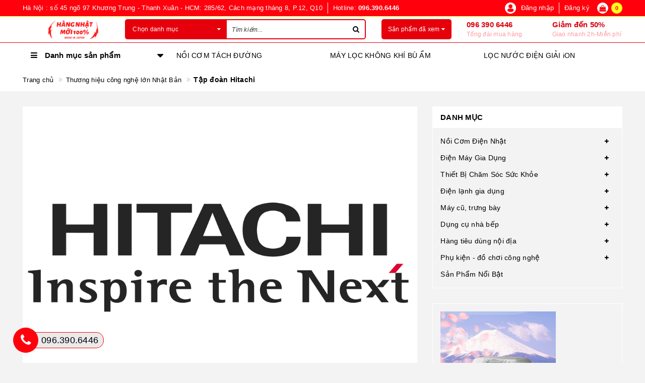

--- FILE ---
content_type: text/html; charset=utf-8
request_url: https://hangnhatmoi.com/tap-doan-hitachi
body_size: 39168
content:
<!DOCTYPE html>
<html lang="vi">
	<head>
		<!-- Google Tag Manager -->
		<script>(function(w,d,s,l,i){w[l]=w[l]||[];w[l].push({'gtm.start':
															  new Date().getTime(),event:'gtm.js'});var f=d.getElementsByTagName(s)[0],
	j=d.createElement(s),dl=l!='dataLayer'?'&l='+l:'';j.async=true;j.src=
		'https://www.googletagmanager.com/gtm.js?id='+i+dl;f.parentNode.insertBefore(j,f);
									})(window,document,'script','dataLayer','GTM-5FFN4SC');</script>
		<!-- End Google Tag Manager -->
		<!-- ================= Favicon ================== -->
		
		<link rel="icon" href="//bizweb.dktcdn.net/100/340/518/themes/702014/assets/favicon.png?1715323645866" type="image/x-icon" />
		
		<meta http-equiv="content-Type" content="text/html; charset=utf-8" />
		<meta name="viewport" content="width=device-width, minimum-scale=1.0, maximum-scale=3.0, user-scalable=yes">		
		<meta name="format-detection" content="telephone=no">
		<title>
			Tập đoàn Hitachi
		</title>
		<!-- ================= Page description ================== -->
		
		
		<meta name="description" content="Tập đoàn Hitachi Tập đoàn Hitachi (株式会社日立製作所 (Chu thức hội xã Nhật Lập Chế Tác Sở) Kabushiki-gaisha Hitachi Seisakusho?) là một công ty đa quốc gia của Nhật Bản đặt trụ sở tại Chiyoda, Tokyo, Nhật Bản. Hitachi, Ltd là công ty mẹ của Hitachi Group (Hitachi Gurūpu). Trong năm 2007, Hitachi được tạp chí Forbes bình chọn ở">
		
		<meta property="fb:app_id" content="125754141429536" />
		<!-- ================= Meta ================== -->
		
		
		
		
		<meta name="keywords" content="Tập đoàn Hitachi, Thương hiệu công nghệ lớn Nhật Bản, công ty hitachi,  Hàng Nhật Mới, hangnhatmoi.com"/>
		
		<link rel="canonical" href="https://hangnhatmoi.com/tap-doan-hitachi"/>
		<meta name='revisit-after' content='1 days' />

		
		<meta name="robots" content="noodp,index,follow" />
		

		<!-- Facebook Open Graph meta tags -->
		

	<meta property="og:type" content="article">
	<meta property="og:title" content="Tập đo&#224;n Hitachi">
  	
	
		<meta property="og:image" content="http://bizweb.dktcdn.net/thumb/grande/100/340/518/articles/logo-hitachi.png?v=1642819995243">
		<meta property="og:image:secure_url" content="https://bizweb.dktcdn.net/thumb/grande/100/340/518/articles/logo-hitachi.png?v=1642819995243">
	
	<meta property="og:image:alt" content="tap-doan-hitachi">

<meta property="og:description" content="Tập đoàn Hitachi Tập đoàn Hitachi (株式会社日立製作所 (Chu thức hội xã Nhật Lập Chế Tác Sở) Kabushiki-gaisha Hitachi Seisakusho?) là một công ty đa quốc gia của Nhật Bản đặt trụ sở tại Chiyoda, Tokyo, Nhật Bản. Hitachi, Ltd là công ty mẹ của Hitachi Group (Hitachi Gurūpu). Trong năm 2007, Hitachi được tạp chí Forbes bình chọn ở">
<meta property="og:url" content="https://hangnhatmoi.com/tap-doan-hitachi">
<meta property="og:site_name" content="Hàng Nhật Mới">

		<script>
			var template = 'article';
		</script>

		<link rel="stylesheet" href="//maxcdn.bootstrapcdn.com/font-awesome/4.7.0/css/font-awesome.min.css">
		<!-- Plugin CSS -->
		<link href="//bizweb.dktcdn.net/100/340/518/themes/702014/assets/plugin.scss.css?1715323645866" rel="stylesheet" type="text/css" media="all" />

		<!-- Build Main CSS -->								
		<link href="//bizweb.dktcdn.net/100/340/518/themes/702014/assets/base.scss.css?1715323645866" rel="stylesheet" type="text/css" media="all" />
		<link href="//bizweb.dktcdn.net/100/340/518/themes/702014/assets/style.scss.css?1715323645866" rel="stylesheet" type="text/css" media="all" />		
		<link href="//bizweb.dktcdn.net/100/340/518/themes/702014/assets/update.scss.css?1715323645866" rel="stylesheet" type="text/css" media="all" />
		
		<link href="//bizweb.dktcdn.net/100/340/518/themes/702014/assets/responsive.scss.css?1715323645866" rel="stylesheet" type="text/css" media="all" />
		<link href="//bizweb.dktcdn.net/100/340/518/themes/702014/assets/stylesheet.scss.css?1715323645866" rel="stylesheet" type="text/css" media="all" />

		<!-- ================= Fonts ================== -->
		
		
		

		<!-- Bizweb conter for header -->
		<script>
	var Bizweb = Bizweb || {};
	Bizweb.store = 'congnghenhat.mysapo.net';
	Bizweb.id = 340518;
	Bizweb.theme = {"id":702014,"name":"Libra Mall","role":"main"};
	Bizweb.template = 'article';
	if(!Bizweb.fbEventId)  Bizweb.fbEventId = 'xxxxxxxx-xxxx-4xxx-yxxx-xxxxxxxxxxxx'.replace(/[xy]/g, function (c) {
	var r = Math.random() * 16 | 0, v = c == 'x' ? r : (r & 0x3 | 0x8);
				return v.toString(16);
			});		
</script>
<script>
	(function () {
		function asyncLoad() {
			var urls = ["//instantsearch.sapoapps.vn/scripts/instantsearch-st.js?store=congnghenhat.mysapo.net","https://availablenotice.sapoapps.vn/scripts/ab_availablenotice_scripttag.min.js?store=congnghenhat.mysapo.net","//newproductreviews.sapoapps.vn/assets/js/productreviews.min.js?store=congnghenhat.mysapo.net","https://google-shopping-v2.sapoapps.vn/api/conversion-tracker/global-tag/1560?store=congnghenhat.mysapo.net","https://google-shopping-v2.sapoapps.vn/api/conversion-tracker/event-tag/1560?store=congnghenhat.mysapo.net","https://statistic-blog-v2.sapoapps.vn/api/script-tag.js?store=congnghenhat.mysapo.net","https://app.anhnoi.com/assets/mainScript.js?store=congnghenhat.mysapo.net"];
			for (var i = 0; i < urls.length; i++) {
				var s = document.createElement('script');
				s.type = 'text/javascript';
				s.async = true;
				s.src = urls[i];
				var x = document.getElementsByTagName('script')[0];
				x.parentNode.insertBefore(s, x);
			}
		};
		window.attachEvent ? window.attachEvent('onload', asyncLoad) : window.addEventListener('load', asyncLoad, false);
	})();
</script>


<script>
	window.BizwebAnalytics = window.BizwebAnalytics || {};
	window.BizwebAnalytics.meta = window.BizwebAnalytics.meta || {};
	window.BizwebAnalytics.meta.currency = 'VND';
	window.BizwebAnalytics.tracking_url = '/s';

	var meta = {};
	
	meta.article = {"id": 2471682};
	
	
	for (var attr in meta) {
	window.BizwebAnalytics.meta[attr] = meta[attr];
	}
</script>

	
		<script src="/dist/js/stats.min.js?v=96f2ff2"></script>
	



<!-- Global site tag (gtag.js) - Google Analytics -->
<script async src="https://www.googletagmanager.com/gtag/js?id=UA-36647277-1"></script>
<script>
  window.dataLayer = window.dataLayer || [];
  function gtag(){dataLayer.push(arguments);}
  gtag('js', new Date());

  gtag('config', 'UA-36647277-1');
</script>
<script>

	window.enabled_enhanced_ecommerce = false;

</script>




<!--Facebook Pixel Code-->
<script>
	!function(f, b, e, v, n, t, s){
	if (f.fbq) return; n = f.fbq = function(){
	n.callMethod?
	n.callMethod.apply(n, arguments):n.queue.push(arguments)}; if (!f._fbq) f._fbq = n;
	n.push = n; n.loaded = !0; n.version = '2.0'; n.queue =[]; t = b.createElement(e); t.async = !0;
	t.src = v; s = b.getElementsByTagName(e)[0]; s.parentNode.insertBefore(t, s)}
	(window,
	document,'script','https://connect.facebook.net/en_US/fbevents.js');
	fbq('init', '384308912140417', {} , {'agent': 'plsapo'}); // Insert your pixel ID here.
	fbq('track', 'PageView',{},{ eventID: Bizweb.fbEventId });
	
</script>
<noscript>
	<img height='1' width='1' style='display:none' src='https://www.facebook.com/tr?id=384308912140417&ev=PageView&noscript=1' />
</noscript>
<!--DO NOT MODIFY-->
<!--End Facebook Pixel Code-->



<script>
	var eventsListenerScript = document.createElement('script');
	eventsListenerScript.async = true;
	
	eventsListenerScript.src = "/dist/js/store_events_listener.min.js?v=1b795e9";
	
	document.getElementsByTagName('head')[0].appendChild(eventsListenerScript);
</script>


<!-- Google One Tap -->
<script type="text/javascript">
	(function () {
		var iframe;
		if(window.innerWidth <= 800){
			setTimeout(init, 10000);
		} else {
			document.addEventListener('DOMContentLoaded', init);
		}
		function init() {
			if (document.cookie.indexOf('one-click-social-login-google-one-tap-shown') >= 0) {
                return;
            }
			iframe = document.createElement('iframe');
			iframe.id = "iframe-google-one-tap";
			iframe.src = 'https://store.mysapo.net/account/GoogleOneTap';
			iframe.setAttribute('allowtransparency', 'true');
			iframe.setAttribute('allow', 'identity-credentials-get');
			iframe.frameBorder = 0;
			iframe.height = '385px';
			window.addEventListener('message', handlePostMessage, false);
			document.body.appendChild(iframe); 
		}
		function handlePostMessage(e) {
			var eventName = e.data[0];
			var data = e.data[1];
			switch (eventName) {
				case 'setHeight':
					iframe.height = data;
					break;
				case 'setTop':
					if ((window.innerWidth <= 800)) {
						iframe.style = "z-index: 9999999; position: fixed; bottom: 0px; right: 0px;";
						iframe.width = '100%';
					}
					else {
						iframe.style = "z-index: 9999999; position: fixed; top: 0px; right: 0px;";
						iframe.width = '391px';
					}
					break;
				case 'setRedirect':
					location.href = data.url + '&ReturnUrl=' + location.href;
					break;
				case 'markClosedOneTap':
					var date = new Date();
					date.setTime(date.getTime() + (1*24*60*60*1000));
					document.cookie = "one-click-social-login-google-one-tap-shown=1; expires=" + date.toUTCString() + "; path=/";
					break;
			}
		}
	}())
</script>
<!-- End Google One Tap -->





		<script>var ProductReviewsAppUtil=ProductReviewsAppUtil || {};ProductReviewsAppUtil.store={name: 'Hàng Nhật Mới'};</script>
		<link href="//bizweb.dktcdn.net/100/340/518/themes/702014/assets/tkn-style.css?1715323645866" rel="stylesheet" type="text/css" media="all" />
		<link href='https://instantsearch.sapoapps.vn/content/font-awesome/css/font-awesome.min.css' rel='stylesheet'>
		<script src="//bizweb.dktcdn.net/100/340/518/themes/702014/assets/tkn-util.js?1715323645866" type="text/javascript"></script>
		<link href="//bizweb.dktcdn.net/100/340/518/themes/702014/assets/appbulk-available-notice.css?1715323645866" rel="stylesheet" type="text/css" media="all" />
		<link href="//bizweb.dktcdn.net/100/340/518/themes/702014/assets/cf-stylesheet.css?1715323645866" rel="stylesheet" type="text/css" media="all" />
		<link href="//bizweb.dktcdn.net/100/340/518/themes/702014/assets/appbulk-selling-products.css?1715323645866" rel="stylesheet" type="text/css" media="all" />
		<link href="//bizweb.dktcdn.net/100/340/518/themes/702014/assets/ae-multilang-custom.css?1715323645866" rel="stylesheet" type="text/css" media="all" /><style id="ae-switch-lang-css">.ae-lang-vi {display:inline!important;}</style><style id="ae-position-lang-css">.ae-hover {box-shadow: 0 0 5px #bbb}</style><script>/*eval(function(p,a,c,k,e,d){e=function(c){return(c<a?'':e(parseInt(c/a)))+((c=c%a)>35?String.fromCharCode(c+29):c.toString(36))};if(!''.replace(/^/,String)){while(c--){d[e(c)]=k[c]||e(c)}k=[function(e){return d[e]}];e=function(){return'\\w+'};c=1};while(c--){if(k[c]){p=p.replace(new RegExp('\\b'+e(c)+'\\b','g'),k[c])}}return p}('5 S=[];5 1l="";5 9=9||{};5 1I=1h;5 2V=1h;5 25="";5 1c="";9.1F=8(){$(".3-Y-O").G("3-1m")};9.3h=8(6,1U){$("13").15("3-2I-2J");$.2a({N:\'1W\',12:\'/P/30.1V\',d:{"33[O]":6},1P:\'1T\',1S:8(P){4((F 1U)===\'8\'){1U(P)}p.X.3f()},1R:8(21,2n){},2p:8(){$("13").G("3-2I-2J")}})};9.1k=8(1q,12){4(!12)12=p.X.m;1q=1q.M(/[\\[\\]]/g,"\\\\$&");5 2H=2Z 3o("[?&]"+1q+"(=([^&#]*)|&|#|$)"),1u=2H.24(12);4(!1u)j 1h;4(!1u[2])j\'\';j 3s(1u[2].M(/\\+/g," "))};9.2i=8(2G){2v{5 d=1r.3m(2G.d);4(d){4(d.1b=="E"){4(F d.N!="I"&&d.N=="1F"){25=d.U;1c="<V 1B=\\"3-19-6 3-E-3v 3-N-3u\\">"+25+"</V>";A=d.2D;$("#2E").1n()}}4(d.1b=="2s"){4(F d.N!="I"&&d.N=="1F"){A=d.2D;$("#2E").1n()}5 R={"1N":p.X.m,"1b":"2M"};4(A){p.1i.1D(1r.1A(R),A)}}}}2L(2K){}};9.1C=8(q){4(q){4(q.1f!="1x"){S.1p({"f":">"+q.1f,"t":$(q).t()});9.1C(q.2r)}x{5 H=S.k;1l="";5 1z="";1e(5 i=H-1;i>=0;i--){5 27=S[i].t;1z+=1z?"-"+27:27}1l=1z}}};9.2g=8(2F){5 23=".3-6-"+2F+"{3d:3b!3a;}";$("#3-3e-6-23").U(23)};9.Q=8(h){4(h){5 H=h.k;5 1v="$(\'1x\')";1e(5 i=0;i<H;i++){4(h[i]){1v="$("+1v+".2d()["+h[i]+"])"}}j 1v}x{j\'\'}};9.M=8(){};9.20=8(f){5 h=["13","U","2c","1J","2e","1J","3g","3q"];j(h.37(f)<0)};9.1O=8(1L){4(1w==C&&1w==3z){j o}4(!1o||1o.k==0){j}4(9.1k("3L")){j}5 H=1o.d.k;4(1L.k==0){1L="13 *"}5 1H=[];$(1L).W(8(){5 1E=$(7)[0].1Z.2R();4(9.20(1E)){$(7).2Q().W(8(){1E=$(7)[0].1Z.2R();4(9.20(1E)){5 2C=$(7).2Q().k;4(2C==0){5 v=$(7)[0];5 b=v.22.y();b=b.M(/<[^>]+>/3N,"");b=b.M(/(?:((["\'])(?:(?:\\\\\\\\)|\\\\\\2|(?!\\\\\\2)\\\\|(?!\\2).|[\\n\\r])*\\2)|(\\/\\*(?:(?!\\*\\/).|[\\n\\r])*\\*\\/)|(\\/\\/[^\\n\\r]*(?:[\\n\\r]+|$))|((?:=|:)\\s*(?:\\/(?:(?:(?!\\\\*\\/).)|\\\\\\\\|\\\\\\/|[^\\\\]\\[(?:\\\\\\\\|\\\\\\]|[^]])+\\])+\\/))|((?:\\/(?:(?:(?!\\\\*\\/).)|\\\\\\\\|\\\\\\/|[^\\\\]\\[(?:\\\\\\\\|\\\\\\]|[^]])+\\])+\\/)[3H]?\\.(?:24|2N|2O|2T|M|K)\\()|(\\.(?:24|2N|2O|2T|M|K)\\((?:\\/(?:(?:(?!\\\\*\\/).)|\\\\\\\\|\\\\\\/|[^\\\\]\\[(?:\\\\\\\\|\\\\\\]|[^]])+\\])+\\/))|(<!--(?:(?!-->).)*-->))/g,"");5 B=$(7).l("B");4(F B!="I"){B=B.y()}5 D=$(v).l("D");4(F D!="I"){D=D.y()}4(b||D||B){1H.1p({"c":v,"1q":$(7)[0].1Z,"b":b,"B":B,"D":D})}}}})}});5 2B=[];1e(5 i=0;i<H;i++){5 c=1o.d[i];5 h=c.E.K("-");f=9.Q(h);1j("5 q = "+f);5 1s=q.k>0?q.b():"";1s=1s.y();4(1s){4(1s==c.b&&(F c.2x=="I"||c.2x==0)){5 J="";1j("4 (F c.1G."+C+" != \'I\') J = c.1G."+C+";");q.b(J);q.d("1O",16)}x{2B.1p(i)}}}$(1H).W(8(2A){1e(5 i=0;i<H;i++){5 c=1o.d[i];5 f=1H[2A];5 v=f.c;5 b=f.b;5 J="";1j("4 (F c.1G."+C+" != \'I\') J = c.1G."+C+";");4(b){4(c.N=="1"){4(b==c.b){v.22=J}}x{5 h=b.K(c.b);4(h.k>1){v.22=b.M(c.b,J)}}}b=$(v).l("B");4(b){4(b.y()==c.b){$(v).l("B",J)}}b=$(v).l("D");4(b){4(b.y()==c.b){$(v).l("D",J)}}}})};9.2P=8(q){5 u=$(q).b().y();$(q).3G().2d().W(8(){u=u.M($(7).b().y(),"[1Y]")});5 h=u.K("[1Y]");5 H=h.k;u="";1e(5 i=0;i<H;i++){5 1K=h[i].y();4(1K.k>0){u=u?(u+"[1Y]"+1K):1K}}j u};9.2w=8(m){5 36=16;5 h=["3J","3E","3F;","#"];1e(5 i=0;i<h.k;i++){4(m.37(h[i])==0){j o}}j 36};9.2k=8(){5 w=$(p).3D();$(".3-Z-6 .3-Y-O, .3-10-6 .3-Y-O, .3-14-6 .3-Y-O").15("3-1m");4(w>=39){$(".3-Z-6 .3-Y-O").G("3-1m")}4(w<39&&w>=34){$(".3-10-6 .3-Y-O").G("3-1m")}4(w<34){$(".3-14-6 .3-Y-O").G("3-1m")}4($(".3-Z-6").k>0){5 L=$(".3-Z-6 .3-c-6[d-6=\'"+C+"\']");$(".3-Z-6 .3-6-18>a .3-28").l("1a",$(L).T("1X").l("1a"));$(".3-Z-6 .3-6-18>a 1d").b($(L).T("1d").b())}4($(".3-10-6").k>0){5 L=$(".3-10-6 .3-c-6[d-6=\'"+C+"\']");$(".3-10-6 .3-6-18>a .3-28").l("1a",$(L).T("1X").l("1a"));$(".3-10-6 .3-6-18>a 1d").b($(L).T("1d").b())}4($(".3-14-6").k>0){5 L=$(".3-14-6 .3-c-6[d-6=\'"+C+"\']");$(".3-14-6 .3-6-18>a .3-28").l("1a",$(L).T("1X").l("1a"));$(".3-14-6 .3-6-18>a 1d").b($(L).T("1d").b())}};9.2S=8(){$(".3-c-6").2j(8(e){5 29=2Z 3y();29.3I(29.3B()+(3M*3x*26));5 6=$(7).d("6");5 1Q=$(7).T("a").l("m");$.2a({N:"1W",12:"/P/30.1V",d:{"33[O]":6},1P:"1T",1S:8(P){4(P.31&&P.31.k>0){p.X.m=1Q}x{$.2a({N:"1W",12:"/P/3c.1V",d:\'3w=1&3l=\'+3t,1P:"1T",1S:8(P){p.X.m=1Q},1R:8(21,2n){},2p:8(){3i}})}},1R:8(21,2n){},2p:8(){}});$(".3-c-6").G("3-1y");$(7).15("3-1y");9.2g(6);e.2X();j o});$(".3-c-6").W(8(){4($(7).d("6")==1w){$(7).15("3-1y");j}})};$(8(){$(p).3r("3p 3n",8(){9.2k()});5 1M=9.1k("1M",p.X.m);4(1M=="E"){p.2h("1N",9.2i);$("*").35(8(e){4(e.2W==2){4(7.1f=="1x"){}1I=$(7);2V=16;$(".3-19-6").1n();S=[];5 t=$(7).t();S.1p({"f":">"+7.1f+":2Y("+t+")","t":t});9.1C(7.2r);5 R={"E":1l,"1b":"2y-E"};$(7).11(1c);4(A){p.1i.1D(1r.1A(R),A)}4($(7).32("3-19-6")){$(7).T("3j").3k("3-1y")};j o}});$("*").2U(8(){4($(7).z("1J")||$(7).z("2e")||$(7).z("2c")||$(7).z("13")||$(7).z("U")){j o}$(7).15("3-17");$(7).1i().G("3-17");5 2b=o;$(7).2d().W(8(){4($(7).32("3-19-6")){2b=16}});4(2b){j o}$(".3-19-6").1n();$(7).11(1c);$(1I).11(1c);j o}).2u(8(){$(7).G("3-17");$(".3-19-6").1n();$(1I).11(1c);j o})}x 4(1M=="2s"){3K.2h("3A",8(e){},16);p.2h("1N",9.2i);$("*").35(8(e){4(e.2W==2){e.2X();4(7.1f=="1x"){j o}S=[];5 t=$(7).t();S.1p({"f":">"+7.1f+":2Y("+t+")","t":t});9.1C(7.2r);5 R={"E":1l,"b":9.2P(7),"1b":"2y-2s"};4(A){p.1i.1D(1r.1A(R),A)}j o}});$("*").2U(8(){4($(7).z("1J")||$(7).z("2e")||$(7).z("2c")||$(7).z("13")||$(7).z("U")){j o}5 u=$(7).b().y();4(u.y().k==0){j o}$(7).15("3-17");$(7).1i().G("3-17")}).2u(8(){$(7).G("3-17")}).2j(8(e){})}x{2v{5 R={"1N":p.X.m,"1b":"2M"};4(A){p.1i.1D(1r.1A(R),A)}}2L(2K){}38(8(){5 f="";4(E&&E.k>0){5 h=E.K("-");f=9.Q(h)}x{f=9.Q(1h)}4(f){1j(f+".11(\'<V 2q=\\"3-2o-6\\"1B=\\"3-Z-6\\">\' + $(2t).U() + \'</V>\' );")}f="";4(2m&&2m.k>0){5 h=2m.K("-");f=9.Q(h)}x{f=9.Q(1h)}4(f){1j(f+".11(\'<V 2q=\\"3-2o-6\\" 1B=\\"3-10-6\\">\' + $(2t).U() + \'</V>\' );")}f="";4(2l&&2l.k>0){5 h=2l.K("-");f=9.Q(h)}x{f=9.Q(1h)}4(f){1j(f+".11(\'<V 2q=\\"3-2o-6\\" 1B=\\"3-14-6\\">\' + $(2t).U() + \'</V>\' );")}9.2k();9.2S();5 1g=9.1k("1g");4(1g!=C){5 2f=o;$(".3-c-6").W(8(){4($(7).d("6")==1g){2f=16;$(7).3C("2j")}});4(2f){j o}}},26);9.1F();9.2g(1w);38(8(){9.1O("13 *")},26);4(F 2z!="I"&&2z){$("a").W(8(){4(F $(7).l("m")!="I"&&9.2w($(7).l("m"))){5 h=$(7).l("m").K("?");5 1t=h.k>1?"&":"?";4(9.1k("1g",$(7).l("m"))){1t=""}x{1t+="1g="+C}$(7).l("m",$(7).l("m")+1t)}})}}});',62,236,'|||ae|if|var|lang|this|function|Aecomapp||text|item|data||tag||arr||return|length|attr|href||false|window|obj|||index|selectText|objTag||else|trim|is|aeUrlDestination|title|currentLang|placeholder|position|typeof|removeClass|len|undefined|desti|split|selectedLang|replace|type|language|cart|aeRenderSelector|msg|arrTags|find|html|div|each|location|block|desktop|tablet|append|url|body|mobile|addClass|true|hover|selected|box|src|action|boxConfigHtml|span|for|tagName|aelang|null|parent|eval|gP|strSelector|hide|remove|aeData|push|name|JSON|txt|newUrl|results|tags|langDefault|BODY|active|lId|stringify|class|detectHtml|postMessage|node|init|value|listItem|positionObj|script|val|sel|live|message|tran|dataType|urlLang|error|success|json|callback|js|POST|img|AE|nodeName|validTag|hr|textContent|css|exec|btnHtml|1000|newId|flag|date|ajax|hasAdded|style|children|link|isExist|switchAeLanguage|addEventListener|aeRm|click|changeBoxLang|positionSmartphone|positionTablet|ex|cover|complete|id|parentElement|translate|boxLang|mouseout|try|aeValidHref|repeat|save|isChangeUrl|it|arrPositionBlanks|lenContent|des|admin_bar_iframe|langCode|response|regex|multilanguage|changing|err|catch|confirm|test|match|aeExtractText|contents|toLowerCase|initActionDefaultLang|search|mouseenter|isClick|button|preventDefault|eq|new|update|items|hasClass|attributes|768|mousedown|result|indexOf|setTimeout|992|important|inline|add|display|switch|reload|iframe|updateCartAttributes|debugger|ul|toggleClass|variantId|parse|orientationchange|RegExp|resize|comment|on|decodeURIComponent|productId|dropdown|preview|quantity|60|Date|defaultLangAdmin|contextmenu|getTime|trigger|width|tel|javascript|clone|gimy|setTime|mailto|document|aeType|43200|ig'.split('|'),0,{}))*/</script>
<script>var arrTags=[],strSelector="",Aecomapp=Aecomapp||{},positionObj=null,isClick=null,btnHtml="",boxConfigHtml="";Aecomapp.init=function(){$(".ae-block-language").removeClass("ae-hide")},Aecomapp.updateCartAttributes=function(e,t){$("body").addClass("ae-multilanguage-changing"),$.ajax({type:"POST",url:"/cart/update.js",data:{"attributes[language]":e},dataType:"json",success:function(e){"function"==typeof t&&t(e),window.location.reload()},error:function(e,t){},complete:function(){$("body").removeClass("ae-multilanguage-changing")}})},Aecomapp.gP=function(e,t){t=t||window.location.href,e=e.replace(/[\[\]]/g,"\\$&");t=new RegExp("[?&]"+e+"(=([^&#]*)|&|#|$)").exec(t);return t?t[2]?decodeURIComponent(t[2].replace(/\+/g," ")):"":null},Aecomapp.aeRm=function(e){try{var t=JSON.parse(e.data);t&&("position"==t.action&&void 0!==t.type&&"init"==t.type&&(btnHtml=t.html,boxConfigHtml='<div class="ae-box-lang ae-position-preview ae-type-dropdown">'+btnHtml+"</div>",aeUrlDestination=t.des,$("#admin_bar_iframe").remove()),"translate"==t.action&&(void 0!==t.type&&"init"==t.type&&(aeUrlDestination=t.des,$("#admin_bar_iframe").remove()),t={message:window.location.href,action:"confirm"},aeUrlDestination&&window.parent.postMessage(JSON.stringify(t),aeUrlDestination)))}catch(e){}},Aecomapp.detectHtml=function(e){if(e)if("BODY"!=e.tagName)arrTags.push({tag:">"+e.tagName,index:$(e).index()}),Aecomapp.detectHtml(e.parentElement);else{for(var e=arrTags.length,t=strSelector="",a=e-1;0<=a;a--){var n=arrTags[a].index;t+=t?"-"+n:n}strSelector=t}},Aecomapp.switchAeLanguage=function(e){e=".ae-lang-"+e+"{display:inline!important;}";$("#ae-switch-lang-css").html(e)},Aecomapp.aeRenderSelector=function(e){if(e){for(var t=e.length,a="$('BODY')",n=0;n<t;n++)e[n]&&(a="$("+a+".children()["+e[n]+"])");return a}return""},Aecomapp.replace=function(){},Aecomapp.validTag=function(e){return["body","html","style","script","link","script","iframe","comment"].indexOf(e)<0},Aecomapp.tran=function(sel){if(langDefault==currentLang&&langDefault==defaultLangAdmin)return!1;if(aeData&&0!=aeData.length&&!Aecomapp.gP("aeType")){var len=aeData.data.length;0==sel.length&&(sel="body *");var listItem=[];$(sel).each(function(){var a=$(this)[0].nodeName.toLowerCase();Aecomapp.validTag(a)&&$(this).contents().each(function(){var e,t;a=$(this)[0].nodeName.toLowerCase(),Aecomapp.validTag(a)&&(0!=$(this).contents().length||(t=(t=(t=(e=$(this)[0]).textContent.trim()).replace(/<[^>]+>/gi,"")).replace(/(?:((["'])(?:(?:\\\\)|\\\2|(?!\\\2)\\|(?!\2).|[\n\r])*\2)|(\/\*(?:(?!\*\/).|[\n\r])*\*\/)|(\/\/[^\n\r]*(?:[\n\r]+|$))|((?:=|:)\s*(?:\/(?:(?:(?!\\*\/).)|\\\\|\\\/|[^\\]\[(?:\\\\|\\\]|[^]])+\])+\/))|((?:\/(?:(?:(?!\\*\/).)|\\\\|\\\/|[^\\]\[(?:\\\\|\\\]|[^]])+\])+\/)[gimy]?\.(?:exec|test|match|search|replace|split)\()|(\.(?:exec|test|match|search|replace|split)\((?:\/(?:(?:(?!\\*\/).)|\\\\|\\\/|[^\\]\[(?:\\\\|\\\]|[^]])+\])+\/))|(<!--(?:(?!-->).)*-->))/g,""))&&listItem.push({item:e,name:$(this)[0].nodeName,text:t}))})});for(var arrPositionBlanks=[],i=0;i<len;i++){var item=aeData.data[i],arr=item.position.split("-");tag=Aecomapp.aeRenderSelector(arr),eval("var obj = "+tag);var txt=0<obj.length?obj.text():"",desti,txt=txt.trim();txt&&(txt!=item.text||void 0!==item.repeat&&0!=item.repeat?arrPositionBlanks.push(i):(desti="",eval("if (typeof item.value."+currentLang+" != 'undefined') desti = item.value."+currentLang+";"),obj.text(desti),obj.data("tran",!0)))}$(sel+" [title]").each(function(){var title=$(this).attr("title"),item=aeData.data.find(function(e){return e.text==title}),desti;void 0!==item&&(desti="",eval("if (typeof item.value."+currentLang+" != 'undefined') desti = item.value."+currentLang+";"),$(this).attr("title",desti))}),$(sel+" [placeholder]").each(function(){var title=$(this).attr("placeholder"),item=aeData.data.find(function(e){return e.text==title}),desti;void 0!==item&&(desti="",eval("if (typeof item.value."+currentLang+" != 'undefined') desti = item.value."+currentLang+";"),$(this).attr("placeholder",desti))}),$(listItem).each(function(it){for(var i=0;i<len;i++){var item=aeData.data[i],tag=listItem[it],objTag=tag.item,text=tag.text,desti="",arr;eval("if (typeof item.value."+currentLang+" != 'undefined') desti = item.value."+currentLang+";"),text&&("1"==item.type?text==item.text&&(objTag.textContent=desti):(arr=text.split(item.text),1<arr.length&&(objTag.textContent=text.replace(item.text,desti))))}})}},Aecomapp.aeExtractText=function(e){var t=$(e).text().trim();$(e).clone().children().each(function(){t=t.replace($(this).text().trim(),"[AE]")});for(var a=t.split("[AE]"),n=a.length,t="",i=0;i<n;i++){var o=a[i].trim();0<o.length&&(t=t?t+"[AE]"+o:o)}return t},Aecomapp.aeValidHref=function(e){for(var t=["mailto","tel","javascript;","#"],a=0;a<t.length;a++)if(0==e.indexOf(t[a]))return!1;return!0},Aecomapp.changeBoxLang=function(){var e,t=$(window).width();$(".ae-desktop-lang .ae-block-language, .ae-tablet-lang .ae-block-language, .ae-mobile-lang .ae-block-language").addClass("ae-hide"),992<=t&&$(".ae-desktop-lang .ae-block-language").removeClass("ae-hide"),t<992&&768<=t&&$(".ae-tablet-lang .ae-block-language").removeClass("ae-hide"),t<768&&$(".ae-mobile-lang .ae-block-language").removeClass("ae-hide"),0<$(".ae-desktop-lang").length&&(e=$(".ae-desktop-lang .ae-item-lang[data-lang='"+currentLang+"']"),$(".ae-desktop-lang .ae-lang-selected>a .ae-flag").attr("src",$(e).find("img").attr("src")),$(".ae-desktop-lang .ae-lang-selected>a span").text($(e).find("span").text())),0<$(".ae-tablet-lang").length&&(e=$(".ae-tablet-lang .ae-item-lang[data-lang='"+currentLang+"']"),$(".ae-tablet-lang .ae-lang-selected>a .ae-flag").attr("src",$(e).find("img").attr("src")),$(".ae-tablet-lang .ae-lang-selected>a span").text($(e).find("span").text())),0<$(".ae-mobile-lang").length&&(e=$(".ae-mobile-lang .ae-item-lang[data-lang='"+currentLang+"']"),$(".ae-mobile-lang .ae-lang-selected>a .ae-flag").attr("src",$(e).find("img").attr("src")),$(".ae-mobile-lang .ae-lang-selected>a span").text($(e).find("span").text()))},Aecomapp.initActionDefaultLang=function(){$(".ae-item-lang").click(function(e){var t=new Date;t.setTime(t.getTime()+2592e6);var t=$(this).data("lang"),a=$(this).find("a").attr("href");return $.ajax({type:"POST",url:"/cart/update.js",data:{"attributes[language]":t},dataType:"json",success:function(e){e.items&&0<e.items.length?window.location.href=a:$.ajax({type:"POST",url:"/cart/add.js",data:"quantity=1&variantId="+productId,dataType:"json",success:function(e){window.location.href=a},error:function(e,t){},complete:function(){}})},error:function(e,t){},complete:function(){}}),$(".ae-item-lang").removeClass("ae-active"),$(this).addClass("ae-active"),Aecomapp.switchAeLanguage(t),e.preventDefault(),!1}),$(".ae-item-lang").each(function(){$(this).data("lang")==langDefault&&$(this).addClass("ae-active")})},$(function(){$(window).on("resize orientationchange",function(){Aecomapp.changeBoxLang()});var live=Aecomapp.gP("live",window.location.href);if("position"==live)window.addEventListener("message",Aecomapp.aeRm),$("*").mousedown(function(e){if(2==e.button){this.tagName,positionObj=$(this),isClick=!0,$(".ae-box-lang").remove(),arrTags=[];e=$(this).index();arrTags.push({tag:">"+this.tagName+":eq("+e+")",index:e}),Aecomapp.detectHtml(this.parentElement);e={position:strSelector,action:"save-position"};return $(this).append(boxConfigHtml),aeUrlDestination&&window.parent.postMessage(JSON.stringify(e),aeUrlDestination),$(this).hasClass("ae-box-lang")&&$(this).find("ul").toggleClass("ae-active"),!1}}),$("*").mouseenter(function(){if($(this).is("script")||$(this).is("link")||$(this).is("style")||$(this).is("body")||$(this).is("html"))return!1;$(this).addClass("ae-hover"),$(this).parent().removeClass("ae-hover");var e=!1;return $(this).children().each(function(){$(this).hasClass("ae-box-lang")&&(e=!0)}),e||($(".ae-box-lang").remove(),$(this).append(boxConfigHtml),$(positionObj).append(boxConfigHtml)),!1}).mouseout(function(){return $(this).removeClass("ae-hover"),$(".ae-box-lang").remove(),$(positionObj).append(boxConfigHtml),!1});else if("translate"==live)document.addEventListener("contextmenu",function(e){},!0),window.addEventListener("message",Aecomapp.aeRm),$("*").mousedown(function(e){if(2==e.button){if(e.preventDefault(),"BODY"==this.tagName)return!1;arrTags=[];e=$(this).index();arrTags.push({tag:">"+this.tagName+":eq("+e+")",index:e}),Aecomapp.detectHtml(this.parentElement);e={position:strSelector,text:Aecomapp.aeExtractText(this),action:"save-translate"};return aeUrlDestination&&window.parent.postMessage(JSON.stringify(e),aeUrlDestination),!1}}),$("*").mouseenter(function(){return!($(this).is("script")||$(this).is("link")||$(this).is("style")||$(this).is("body")||$(this).is("html"))&&(0!=$(this).text().trim().trim().length&&($(this).addClass("ae-hover"),void $(this).parent().removeClass("ae-hover")))}).mouseout(function(){$(this).removeClass("ae-hover")}).click(function(e){});else{try{var msg={message:window.location.href,action:"confirm"};aeUrlDestination&&window.parent.postMessage(JSON.stringify(msg),aeUrlDestination)}catch(err){}setTimeout(function(){var tag="",arr,tag,arr,arr;tag=position&&0<position.length?(arr=position.split("-"),Aecomapp.aeRenderSelector(arr)):Aecomapp.aeRenderSelector(null),tag&&eval(tag+".append('<div id=\"ae-cover-lang\"class=\"ae-desktop-lang\">' + $(boxLang).html() + '</div>' );"),tag="",tag=positionTablet&&0<positionTablet.length?(arr=positionTablet.split("-"),Aecomapp.aeRenderSelector(arr)):Aecomapp.aeRenderSelector(null),tag&&eval(tag+".append('<div id=\"ae-cover-lang\" class=\"ae-tablet-lang\">' + $(boxLang).html() + '</div>' );"),tag="",tag=positionSmartphone&&0<positionSmartphone.length?(arr=positionSmartphone.split("-"),Aecomapp.aeRenderSelector(arr)):Aecomapp.aeRenderSelector(null),tag&&eval(tag+".append('<div id=\"ae-cover-lang\" class=\"ae-mobile-lang\">' + $(boxLang).html() + '</div>' );"),Aecomapp.changeBoxLang(),Aecomapp.initActionDefaultLang();var aelang=Aecomapp.gP("aelang");if(aelang!=currentLang){var isExist=!1;if($(".ae-item-lang").each(function(){$(this).data("lang")==aelang&&(isExist=!0,$(this).trigger("click"))}),isExist)return!1}},1e3),Aecomapp.init(),Aecomapp.switchAeLanguage(langDefault),setTimeout(function(){Aecomapp.tran("body *")},1e3),"undefined"!=typeof isChangeUrl&&isChangeUrl&&$("a").each(function(){var e;void 0!==$(this).attr("href")&&Aecomapp.aeValidHref($(this).attr("href"))&&(e=1<$(this).attr("href").split("?").length?"&":"?",Aecomapp.gP("aelang",$(this).attr("href"))?e="":e+="aelang="+currentLang,$(this).attr("href",$(this).attr("href")+e))})}});</script><script>var boxLang = '<div class="ae-cover-lang ae-hide"><div class="ae-block-language ae-type-dropdown ae-hide ae-no-float"><div class="ae-lang-selected"><a href="javascript:;"><img class="ae-icon-left ae-flag" src="[data-uri]" alt="ap multilangauge"/><span>Tiếng Việt</span><img alt="ap multilangauge" class="ae-icon-right ae-caret" src="[data-uri]"/></a><ul class="ae-box-lang none animated"><li data-lang="vi" class="ae-item-lang"><a href="https://hangnhatmoi.com/tap-doan-hitachi?aelang=vi"><img class="ae-icon-left" src="[data-uri]" alt="ap multilangauge"/><span>Tiếng Việt</span></a></li><li data-lang="us" class="ae-item-lang"><a href="https://hangnhatmoi.com/tap-doan-hitachi?aelang=us"><img class="ae-icon-left" src="[data-uri]" alt="ap multilangauge"/><span>English</span></a></li><li data-lang="ja" class="ae-item-lang"><a href="https://hangnhatmoi.com/tap-doan-hitachi?aelang=ja"><img class="ae-icon-left" src="[data-uri]" alt="ap multilangauge"/><span>Japanese</span></a></li></ul></div></div></div>';var langDefault = "vi";var currentLang = "vi";var defaultLangAdmin = "vi";var position = "";var positionTablet = "";var positionSmartphone = "";var aeUrlDestination = window.location.protocol + "//aecomapp.com/bizweb/aelang/setting";var isChangeUrl = "";var aeData = {"data":[]};var productId = "82492847";</script>
	<link href="//bizweb.dktcdn.net/100/340/518/themes/702014/assets/appbulk-product-statistics.css?1715323645866" rel="stylesheet" type="text/css" media="all" />

<script>const anShopId = "6627db20c6a864e9dd9ceaca";const anSettings = {"appearance":{"starColor":"#D4D411","font":1,"widgetColors":0,"widgetCustom":{"headerText":"#000000","buttonBorder":"#555555","buttonText":"#000000","buttonTextOnHover":"#ffffff","buttonBackground":"#ffffff","buttonBackgroundOnHover":"#1a1717","reviewText":"#000000","reviewBackground":"#ffffff","reviewBackgroundOnHover":"#ffffff","verifiedBadge":"#000000"},"reviewShadow":1,"reviewRadius":2,"showWriteReviewButton":true,"showPopup":true},"collectReview":{"isDiscount":false}};</script>
</head>
	<body>
		<!-- Google Tag Manager (noscript) -->
		<noscript><iframe src="https://www.googletagmanager.com/ns.html?id=GTM-5FFN4SC"
						  height="0" width="0" style="display:none;visibility:hidden"></iframe></noscript>
		<!-- End Google Tag Manager (noscript) -->
		<svg xmlns="http://www.w3.org/2000/svg" class="hidden">	
	<symbol id="icon-account"><svg xmlns="http://www.w3.org/2000/svg" xmlns:xlink="http://www.w3.org/1999/xlink" version="1.1" id="Layer_1" x="0px" y="0px" viewBox="0 0 612 792" enable-background="new 0 0 612 792" xml:space="preserve"><ellipse fill="#fff" cx="306" cy="280.2" rx="110.2" ry="112.3"></ellipse><path fill="#fff" d="M306,44.1c-152.1,0-275.4,123.3-275.4,275.4S153.9,594.9,306,594.9s275.4-123.3,275.4-275.4  S458.1,44.1,306,44.1z M475,487.8c-36.1-35-98.3-58.2-169-58.2s-133,23.1-169,58.2c-43-43.2-69.7-102.7-69.7-168.3  C67.3,187.9,174.4,80.8,306,80.8s238.7,107.1,238.7,238.7C544.7,385.1,518,444.6,475,487.8z"></path></svg></symbol>
	<symbol id="icon-phone-header"><svg xmlns="http://www.w3.org/2000/svg" viewBox="0 0 485.213 485.212"><g><path d="M242.607,0C108.629,0,0.001,108.628,0.001,242.606c0,133.976,108.628,242.606,242.606,242.606   c133.978,0,242.604-108.631,242.604-242.606C485.212,108.628,376.585,0,242.607,0z M370.719,353.989l-19.425,19.429   c-3.468,3.463-13.623,5.624-13.949,5.624c-61.452,0.536-120.621-23.602-164.095-67.08c-43.593-43.618-67.759-102.998-67.11-164.657   c0-0.028,2.224-9.892,5.689-13.324l19.424-19.427c7.108-7.141,20.762-10.368,30.327-7.168l4.086,1.363   c9.537,3.197,19.55,13.742,22.185,23.457l9.771,35.862c2.635,9.743-0.919,23.604-8.025,30.712l-12.97,12.972   c12.734,47.142,49.723,84.138,96.873,96.903l12.965-12.975c7.141-7.141,20.997-10.692,30.719-8.061l35.857,9.806   c9.717,2.67,20.26,12.62,23.456,22.154l1.363,4.145C381.028,333.262,377.826,346.913,370.719,353.989z" /></g></svg></symbol>
	<symbol id="icon-cart-header"><svg xmlns="http://www.w3.org/2000/svg" xmlns:xlink="http://www.w3.org/1999/xlink" viewBox="0 0 446.853 446.853"><g><path d="M444.274,93.36c-2.558-3.666-6.674-5.932-11.145-6.123L155.942,75.289c-7.953-0.348-14.599,5.792-14.939,13.708   c-0.338,7.913,5.792,14.599,13.707,14.939l258.421,11.14L362.32,273.61H136.205L95.354,51.179   c-0.898-4.875-4.245-8.942-8.861-10.753L19.586,14.141c-7.374-2.887-15.695,0.735-18.591,8.1c-2.891,7.369,0.73,15.695,8.1,18.591   l59.491,23.371l41.572,226.335c1.253,6.804,7.183,11.746,14.104,11.746h6.896l-15.747,43.74c-1.318,3.664-0.775,7.733,1.468,10.916   c2.24,3.184,5.883,5.078,9.772,5.078h11.045c-6.844,7.617-11.045,17.646-11.045,28.675c0,23.718,19.299,43.012,43.012,43.012   s43.012-19.294,43.012-43.012c0-11.028-4.201-21.058-11.044-28.675h93.777c-6.847,7.617-11.047,17.646-11.047,28.675   c0,23.718,19.294,43.012,43.012,43.012c23.719,0,43.012-19.294,43.012-43.012c0-11.028-4.2-21.058-11.042-28.675h13.432   c6.6,0,11.948-5.349,11.948-11.947c0-6.6-5.349-11.948-11.948-11.948H143.651l12.902-35.843h216.221   c6.235,0,11.752-4.028,13.651-9.96l59.739-186.387C447.536,101.679,446.832,97.028,444.274,93.36z M169.664,409.814   c-10.543,0-19.117-8.573-19.117-19.116s8.574-19.117,19.117-19.117s19.116,8.574,19.116,19.117S180.207,409.814,169.664,409.814z    M327.373,409.814c-10.543,0-19.116-8.573-19.116-19.116s8.573-19.117,19.116-19.117s19.116,8.574,19.116,19.117   S337.916,409.814,327.373,409.814z"/></g></svg></symbol>
	<symbol id="icon-scrollUp-bottom"><svg xmlns="http://www.w3.org/2000/svg" xmlns:xlink="http://www.w3.org/1999/xlink" viewBox="0 0 358.012 358.012"><g><path d="M179.006,358.012c98.865,0,179.006-80.141,179.006-179.006S277.871,0,179.006,0S0,80.141,0,179.006   S80.141,358.012,179.006,358.012z M84.795,234.54l-8.437-8.437L179,123.455l102.66,102.66l-8.437,8.437L179,140.335L84.795,234.54z"/></g></svg></symbol>
	<symbol id="icon-search-filter"><svg xmlns="http://www.w3.org/2000/svg" xmlns:xlink="http://www.w3.org/1999/xlink" viewBox="0 0 483.083 483.083"><g><path d="M332.74,315.35c30.883-33.433,50.15-78.2,50.15-127.5C382.89,84.433,298.74,0,195.04,0S7.19,84.433,7.19,187.85    S91.34,375.7,195.04,375.7c42.217,0,81.033-13.883,112.483-37.4l139.683,139.683c3.4,3.4,7.65,5.1,11.9,5.1s8.783-1.7,11.9-5.1    c6.517-6.517,6.517-17.283,0-24.083L332.74,315.35z M41.19,187.85C41.19,103.133,110.04,34,195.04,34    c84.717,0,153.85,68.85,153.85,153.85S280.04,341.7,195.04,341.7S41.19,272.567,41.19,187.85z"/></g></svg></symbol>
	<symbol id="icon-right-button-addcartfast"><svg xmlns="http://www.w3.org/2000/svg" xmlns:xlink="http://www.w3.org/1999/xlink" viewBox="0 0 16 16"><path d="M4 13h2l5-5-5-5h-2l5 5z"/></svg></symbol>
	<symbol id="icon-left-owlCarousel"><svg xmlns="http://www.w3.org/2000/svg" viewBox="0 0 462.73 792.03"><g><path d="M164.7,396a32.63,32.63,0,0,0,9.44,25.09L570.49,782.33a33.43,33.43,0,0,0,47.1,0,33,33,0,0,0,0-46.87L245.18,396,617.62,56.58a33,33,0,0,0,0-46.87,33.43,33.43,0,0,0-47.1,0L174.17,370.9A32.91,32.91,0,0,0,164.7,396Z" transform="translate(-164.65 0)"/></g></svg></symbol>
	<symbol id="icon-right-owlCarousel"><svg xmlns="http://www.w3.org/2000/svg" viewBox="0 0 462.73 792.03"><g><path d="M617.86,370.9L221.51,9.7a33.43,33.43,0,0,0-47.1,0,33,33,0,0,0,0,46.87L546.85,396,174.44,735.45a33,33,0,0,0,0,46.87,33.43,33.43,0,0,0,47.1,0L617.89,421.14A32.63,32.63,0,0,0,627.33,396,32.91,32.91,0,0,0,617.86,370.9Z" transform="translate(-164.65 0)"/></g></svg></symbol>
	<symbol id="icon-backUrl"><svg xmlns="http://www.w3.org/2000/svg" viewBox="0 0 90 90"><g><path d="M90,79c0,0-10-48.667-53.875-48.667V11L0,43.276l36.125,33.455V54.94    C59.939,54.94,77.582,57.051,90,79z"/></g></svg></symbol>
	<symbol id="icon-delete"><svg xmlns="http://www.w3.org/2000/svg" xmlns:xlink="http://www.w3.org/1999/xlink" viewBox="0 0 19.342 19.342"><g><path d="M2.833,4.491c0,0,0.513,0.491,0.513,0.776v12.568c0,0.832,0.736,1.507,1.645,1.507h9.362    c0.908,0,1.644-0.675,1.644-1.507V5.268c0-0.286,0.515-0.776,0.515-0.776V2.969H2.833V4.491z M12.36,6.23h1.223v9.705H12.36V6.23z     M9.086,6.23h1.22v9.705h-1.22V6.23z M6.137,6.23h1.221v9.705H6.137V6.23z" /><path d="M17.108,1.711h-3.791C13.128,0.74,12.201,0,11.087,0H8.257C7.143,0,6.216,0.74,6.027,1.711H2.235    v0.93h14.873V1.711z M7.297,1.711c0.156-0.344,0.528-0.586,0.96-0.586h2.829c0.433,0,0.804,0.243,0.961,0.586H7.297z" /></g></svg></symbol>
	<symbol id="icon-list-products"><svg xmlns="http://www.w3.org/2000/svg" xmlns:xlink="http://www.w3.org/1999/xlink" viewBox="0 0 511.626 511.626"><g><path d="M63.953,164.453H9.135c-2.474,0-4.615,0.9-6.423,2.709C0.903,168.972,0,171.114,0,173.589v54.817    c0,2.473,0.903,4.619,2.712,6.424c1.809,1.803,3.949,2.712,6.423,2.712h54.818c2.474,0,4.615-0.905,6.423-2.712    c1.809-1.809,2.712-3.951,2.712-6.424v-54.817c0-2.475-0.904-4.617-2.712-6.427C68.568,165.356,66.427,164.453,63.953,164.453z" /><path d="M63.953,383.722H9.135c-2.474,0-4.615,0.896-6.423,2.707C0.903,388.238,0,390.378,0,392.854v54.82    c0,2.471,0.903,4.609,2.712,6.42c1.809,1.813,3.949,2.714,6.423,2.714h54.818c2.474,0,4.615-0.903,6.423-2.714    c1.809-1.807,2.712-3.949,2.712-6.42v-54.82c0-2.477-0.904-4.616-2.712-6.426C68.568,384.625,66.427,383.722,63.953,383.722z" /><path d="M63.953,274.082H9.135c-2.474,0-4.615,0.91-6.423,2.714S0,280.749,0,283.22v54.815c0,2.478,0.903,4.62,2.712,6.427    c1.809,1.808,3.949,2.707,6.423,2.707h54.818c2.474,0,4.615-0.896,6.423-2.707c1.809-1.807,2.712-3.949,2.712-6.427V283.22    c0-2.471-0.904-4.613-2.712-6.424C68.568,274.989,66.427,274.082,63.953,274.082z" /><path d="M63.953,54.817H9.135c-2.474,0-4.615,0.903-6.423,2.712S0,61.479,0,63.953v54.817c0,2.475,0.903,4.615,2.712,6.424    s3.949,2.712,6.423,2.712h54.818c2.474,0,4.615-0.9,6.423-2.712c1.809-1.809,2.712-3.949,2.712-6.424V63.953    c0-2.475-0.904-4.615-2.712-6.424C68.568,55.725,66.427,54.817,63.953,54.817z" /><path d="M502.49,383.722H118.771c-2.474,0-4.615,0.896-6.423,2.707c-1.809,1.81-2.712,3.949-2.712,6.426v54.82    c0,2.471,0.903,4.609,2.712,6.42c1.809,1.813,3.946,2.714,6.423,2.714H502.49c2.478,0,4.616-0.903,6.427-2.714    c1.81-1.811,2.71-3.949,2.71-6.42v-54.82c0-2.477-0.903-4.616-2.71-6.426C507.106,384.625,504.967,383.722,502.49,383.722z" /><path d="M502.49,274.082H118.771c-2.474,0-4.615,0.91-6.423,2.714s-2.712,3.953-2.712,6.424v54.815    c0,2.478,0.903,4.62,2.712,6.427c1.809,1.808,3.946,2.707,6.423,2.707H502.49c2.478,0,4.616-0.896,6.427-2.707    c1.81-1.807,2.71-3.949,2.71-6.427V283.22c0-2.471-0.903-4.613-2.71-6.424C507.106,274.992,504.967,274.082,502.49,274.082z" /><path d="M508.917,57.529c-1.811-1.805-3.949-2.712-6.427-2.712H118.771c-2.474,0-4.615,0.903-6.423,2.712    s-2.712,3.949-2.712,6.424v54.817c0,2.475,0.903,4.615,2.712,6.424s3.946,2.712,6.423,2.712H502.49c2.478,0,4.616-0.9,6.427-2.712    c1.81-1.809,2.71-3.949,2.71-6.424V63.953C511.626,61.479,510.723,59.338,508.917,57.529z" /><path d="M502.49,164.453H118.771c-2.474,0-4.615,0.9-6.423,2.709c-1.809,1.81-2.712,3.952-2.712,6.427v54.817    c0,2.473,0.903,4.615,2.712,6.424c1.809,1.803,3.946,2.712,6.423,2.712H502.49c2.478,0,4.616-0.905,6.427-2.712    c1.81-1.809,2.71-3.951,2.71-6.424v-54.817c0-2.475-0.903-4.617-2.71-6.427C507.106,165.356,504.967,164.453,502.49,164.453z" /></g></svg></symbol>
	<symbol id="icon-grid-products"><svg xmlns="http://www.w3.org/2000/svg" xmlns:xlink="http://www.w3.org/1999/xlink" viewBox="0 0 80.538 80.538"><g><path d="M0,21.965h21.965V0H0V21.965z M29.287,21.965h21.965V0H29.287V21.965z M58.573,0v21.965h21.965V0H58.573z M0,51.251     h21.965V29.287H0V51.251z M29.287,51.251h21.965V29.287H29.287V51.251z M58.573,51.251h21.965V29.287H58.573V51.251z M0,80.538     h21.965V58.573H0V80.538z M29.287,80.538h21.965V58.573H29.287V80.538z M58.573,80.538h21.965V58.573H58.573V80.538z" /></g></svg></symbol>
	<symbol id="icon-viewmore"><svg xmlns="http://www.w3.org/2000/svg" xmlns:xlink="http://www.w3.org/1999/xlink" viewBox="0 0 26.677 26.677"><g><path d="M0.462,21.883C0.192,21.826,0,21.59,0,21.32C0,11.97,11.1,9.98,13.675,9.644V5.355c0-0.211,0.117-0.406,0.306-0.504   c0.188-0.1,0.413-0.086,0.588,0.027l11.858,7.984c0.156,0.105,0.25,0.281,0.25,0.477c0,0.189-0.094,0.365-0.25,0.473l-11.854,7.983   c-0.176,0.115-0.402,0.127-0.59,0.029c-0.188-0.1-0.303-0.297-0.303-0.506v-4.617c-1.867,0.014-3.409,0.098-4.696,0.252   c-6.166,0.729-7.813,4.432-7.883,4.59l0,0c-0.093,0.213-0.302,0.35-0.526,0.35C0.538,21.892,0.497,21.89,0.462,21.883z" /></g></svg></symbol>
	<symbol id="icon-listmenu"><svg xmlns="http://www.w3.org/2000/svg" xmlns:xlink="http://www.w3.org/1999/xlink" viewBox="0 0 344.339 344.339"><g><rect y="46.06" width="344.339" height="49.52"/></g><g><rect y="156.506" width="344.339" height="49.52"/></g><g><rect y="268.748" width="344.339" height="49.531"/></g></svg></symbol>
	<symbol id="icon-giaycaogot"><svg xmlns="http://www.w3.org/2000/svg" xmlns:xlink="http://www.w3.org/1999/xlink" viewBox="0 0 61.114 61.114"><g><path d="M45.507,40.181c-3.754,1.176-7.732,1.296-11.46-0.175c-3.413-1.348-6.008-4.152-8.215-6.979    c-2.827-3.618-5.262-7.536-8.025-11.204c-3.275-4.346-6.734-8.544-10.196-12.741C4.959,10.792-3.491,17.186,1.6,26.593    c5.989,11.068,2.083,24.088,2.995,24.74c0.912,0.65,2.734,0.13,2.734,0.13c-1.562-18.62,0-20.183,0-20.183    c12.5-4.296,13.802,20.183,28.125,20.834c14.322,0.65,25.65-4.665,25.65-4.665C61.485,42.925,48.881,43.357,45.507,40.181z"/><path d="M33.341,38.527c3.601,1.812,7.546,1.876,11.319,0.817c-3.193-2.327-10.262,2.306-18.712-10.798    C18.144,16.442,10.641,10.34,8.804,8.945c5.64,6.949,11.043,13.994,16.255,21.289C27.292,33.359,29.818,36.756,33.341,38.527z"/></g></svg></symbol>
	<symbol id="icon-user"><svg xmlns="http://www.w3.org/2000/svg" xmlns:xlink="http://www.w3.org/1999/xlink" viewBox="0 0 45.538 45.538"><path d="M6.524,39.935l-0.016,0.111l0,0V43.3H39.03v-2.746l-0.032-0.413c-0.206-2.444-1.27-4.714-2.968-6.635  c-1.619-1.841-3.825-3.349-6.397-4.349c-0.841,0.841-1.809,1.524-2.857,2.032c-1.238,0.587-2.587,0.921-4,0.921  c-1.476,0-2.873-0.349-4.143-0.984c-1.079-0.54-2.079-1.286-2.936-2.19c-2.587,0.936-4.793,2.397-6.397,4.222  c-1.651,1.873-2.667,4.159-2.778,6.635l0,0V39.935L6.524,39.935z M22.777,0c2.984,0,5.666,1.555,7.587,4.047  c1.857,2.413,3.016,5.73,3.016,9.381c0,3.651-1.159,6.968-3.016,9.381c-1.921,2.508-4.603,4.048-7.587,4.048  c-2.984,0-5.682-1.54-7.603-4.048c-1.857-2.413-3.016-5.73-3.016-9.381c0-3.651,1.159-6.968,3.016-9.381  C17.095,1.555,19.793,0,22.777,0L22.777,0z M28.602,5.413c-1.508-1.952-3.571-3.175-5.825-3.175c-2.27,0-4.333,1.222-5.841,3.175  c-1.571,2.032-2.54,4.873-2.54,8.016c0,3.143,0.968,5.984,2.54,8.016c1.508,1.968,3.571,3.174,5.841,3.174  c2.254,0,4.317-1.206,5.825-3.174c1.571-2.032,2.54-4.873,2.54-8.016C31.142,10.285,30.174,7.444,28.602,5.413L28.602,5.413z   M4.35,38.935c0.302-2.714,1.46-5.19,3.286-7.254c2-2.286,4.809-4.079,8.063-5.111l0.714-0.222l0.476,0.587  c0.778,0.921,1.698,1.667,2.73,2.19c0.968,0.476,2.032,0.746,3.159,0.746c1.079,0,2.111-0.254,3.047-0.698  c0.984-0.476,1.889-1.175,2.667-2.063l0.492-0.556l0.714,0.238c3.222,1.127,6,2.952,8,5.238c1.778,2,2.984,4.365,3.397,6.905h0.175  v1.111v4.381v1.111h-1.127H5.397H4.27v-1.111v-4.381v-1.111H4.35z"/></svg></symbol>
	<symbol id="icon-list-article"><svg xmlns="http://www.w3.org/2000/svg" xmlns:xlink="http://www.w3.org/1999/xlink" version="1.1" id="Capa_1" x="0px" y="0px" viewBox="0 0 487.867 487.867" xml:space="preserve"><path d="M482.867,99.557h-48.097v-34.83c0-2.762-2.238-5-5-5H5c-2.762,0-5,2.238-5,5v330.881c0,17.938,14.595,32.533,32.533,32.533  h423.785c17.396,0,31.549-14.152,31.549-31.548V104.557C487.867,101.795,485.629,99.557,482.867,99.557z M477.867,396.593  c0,11.882-9.667,21.548-21.549,21.548s-21.548-9.666-21.548-21.548v-13.847c0-2.762-2.238-5-5-5s-5,2.238-5,5v13.847  c0,8.326,3.248,15.904,8.536,21.548H32.533C20.108,418.141,10,408.032,10,395.607V69.727h414.771V336.05c0,2.762,2.238,5,5,5  s5-2.238,5-5V109.557h43.097V396.593z M204.111,126.105H44.822c-2.762,0-5,2.238-5,5v119.461c0,2.762,2.238,5,5,5h159.289  c2.762,0,5-2.238,5-5V131.105C209.111,128.344,206.873,126.105,204.111,126.105z M199.111,245.566H49.822V136.105h149.289V245.566z   M225.659,131.105c0-2.762,2.238-5,5-5h159.289c2.762,0,5,2.238,5,5s-2.238,5-5,5H230.659  C227.897,136.105,225.659,133.867,225.659,131.105z M225.659,170.937c0-2.762,2.238-5,5-5h159.289c2.762,0,5,2.238,5,5s-2.238,5-5,5  H230.659C227.897,175.937,225.659,173.698,225.659,170.937z M225.659,210.768c0-2.762,2.238-5,5-5h159.289c2.762,0,5,2.238,5,5  s-2.238,5-5,5H230.659C227.897,215.768,225.659,213.529,225.659,210.768z M230.659,255.598c-2.762,0-5-2.238-5-5s2.238-5,5-5  h159.289c2.762,0,5,2.238,5,5s-2.238,5-5,5H230.659z M209.111,290.429c0,2.762-2.238,5-5,5H44.822c-2.762,0-5-2.238-5-5s2.238-5,5-5  h159.289C206.873,285.429,209.111,287.667,209.111,290.429z M209.111,330.229c0,2.762-2.238,5-5,5H44.822c-2.762,0-5-2.238-5-5  s2.238-5,5-5h159.289C206.873,325.229,209.111,327.467,209.111,330.229z M209.111,370.028c0,2.762-2.238,5-5,5H44.822  c-2.762,0-5-2.238-5-5s2.238-5,5-5h159.289C206.873,365.028,209.111,367.267,209.111,370.028z M396.845,290.429c0,2.762-2.238,5-5,5  H232.556c-2.762,0-5-2.238-5-5s2.238-5,5-5h159.289C394.606,285.429,396.845,287.667,396.845,290.429z M396.845,330.229  c0,2.762-2.238,5-5,5H232.556c-2.762,0-5-2.238-5-5s2.238-5,5-5h159.289C394.606,325.229,396.845,327.467,396.845,330.229z   M396.845,370.028c0,2.762-2.238,5-5,5H232.556c-2.762,0-5-2.238-5-5s2.238-5,5-5h159.289  C394.606,365.028,396.845,367.267,396.845,370.028z" /></svg></symbol>
	<symbol id="icon-new-product"><svg xmlns="http://www.w3.org/2000/svg" xmlns:xlink="http://www.w3.org/1999/xlink" version="1.1" id="Capa_2" x="0px" y="0px" viewBox="-85 176 441 441" style="enable-background:new -85 176 441 441;" xml:space="preserve"><style type="text/css">.st0{fill:#FFFFFF;stroke:#000000;stroke-miterlimit:10;}</style><rect x="-21" y="343" class="st0" width="299" height="102"/><g><path d="M350.3,384.1l-54-40.8l19.7-64.8c1.3-4.3,0.5-9-2.1-12.6c-2.6-3.6-6.9-5.8-11.4-5.9l-67.7-1.2l-22.1-64   c-1.5-4.3-4.9-7.6-9.1-9c-4.3-1.4-9-0.7-12.7,1.9l-55.5,38.8L80,187.7c-3.7-2.6-8.4-3.3-12.7-1.9c-4.3,1.4-7.7,4.7-9.1,9l-22.1,64   l-67.7,1.2c-4.5,0.1-8.7,2.3-11.4,5.9c-2.6,3.6-3.4,8.3-2.1,12.6l19.7,64.7l-54,40.8c-3.6,2.7-5.7,7-5.7,11.5   c0,4.5,2.1,8.7,5.7,11.5l54,40.8L-45,512.6c-1.3,4.3-0.5,9,2.1,12.6c2.6,3.6,6.9,5.8,11.4,5.9l67.7,1.2l22.1,64   c1.5,4.3,4.9,7.6,9.1,9c4.3,1.4,9,0.7,12.7-1.9l55.5-38.8l55.5,38.8c2.4,1.7,5.3,2.6,8.2,2.6c1.5,0,3-0.2,4.4-0.7   c4.3-1.4,7.7-4.7,9.1-9l22.1-64l67.7-1.2c4.5-0.1,8.7-2.3,11.4-5.9c2.6-3.6,3.4-8.3,2.1-12.6l-19.7-64.7l54-40.8   c3.6-2.7,5.7-7,5.7-11.5C356,391.1,353.9,386.8,350.3,384.1z M67.3,428.3c0,3.1-2.5,5.6-5.6,5.6h-6.1c-3.1,0-5.6-2.5-5.6-5.6v-41.4   c0-4.7-1.4-8.2-4.4-10.8c-3-2.6-7.1-3.9-12.3-3.9s-9.3,1.3-12.3,3.9c-2.9,2.6-4.4,6.1-4.4,10.8v41.4c0,3.1-2.5,5.6-5.6,5.6H4.8   c-3.1,0-5.6-2.5-5.6-5.6v-41.4c0-8.6,3.4-16.1,10-22.3c6.6-6.1,14.7-9.2,24-9.2s17.4,3.1,24,9.2c6.6,6.1,10,13.6,10,22.3   L67.3,428.3L67.3,428.3z M152.9,407.6c-1.8,5.9-5.1,11.1-9.8,15.8c-7.8,7.8-17,11.6-28.1,11.6c-11.1,0-20.3-3.8-28.1-11.6   c-7.9-7.8-11.7-17-11.7-28.2c0-11.1,3.8-20.3,11.7-28.1c7.9-7.9,17.1-11.7,28.1-11.7c10.4,0,18.8,2.8,25.1,8.4   c4.4,3.9,7.6,7.4,9.4,10.6c0.8,1.3,1,2.9,0.6,4.4c-0.4,1.5-1.4,2.7-2.8,3.4l-50,26.8c0.6,0.7,1.2,1.4,1.9,2.1   c4.4,4.4,9.6,6.5,15.8,6.5c6.2,0,11.4-2.1,15.8-6.6c2.4-2.4,4.1-5,5.1-7.9c0.9-2.5,3.5-4,6.1-3.7l6.3,0.9c1.6,0.2,3.1,1.2,4,2.6   C153.2,404.3,153.4,406,152.9,407.6z M271.8,403.6c0,8.8-3.1,16.4-9.3,22.7c-6.2,6.3-13.8,9.5-22.5,9.5c-8.9,0-16.6-3.4-23.1-10.1   c-6.5,6.7-14.2,10.1-23.1,10.1c-8.8,0-16.4-3.2-22.5-9.5c-6.2-6.3-9.3-13.9-9.3-22.7v-42.1c0-3.1,2.5-5.6,5.6-5.6h6.3   c3.1,0,5.6,2.5,5.6,5.6v42.1c0,4.5,1.2,7.9,3.8,10.3c2.6,2.5,6,3.7,10.5,3.7c4.5,0,8-1.2,10.5-3.7c2.5-2.4,3.7-5.8,3.7-10.3v-42.1   c0-3.1,2.5-5.6,5.6-5.6h6.5c3.1,0,5.6,2.5,5.6,5.6v42.1c0,4.5,1.2,7.9,3.7,10.3c2.5,2.5,6,3.7,10.5,3.7c4.5,0,8-1.2,10.5-3.7   c2.5-2.4,3.8-5.8,3.8-10.3v-42.1c0-3.1,2.5-5.6,5.6-5.6h6.3c3.1,0,5.6,2.5,5.6,5.6L271.8,403.6L271.8,403.6z"/><path d="M115,372.9c-6.2,0-11.4,2.1-15.8,6.6c-4.1,4.1-6.2,8.8-6.5,14.5l33.7-18C123,373.9,119.2,372.9,115,372.9z"/></g></svg></symbol>
	<symbol id="track_cart"><svg xmlns="http://www.w3.org/2000/svg" xmlns:xlink="http://www.w3.org/1999/xlink" version="1.1" id="Layer_2" x="0px" y="0px" viewBox="0 0 13 13" enable-background="new 0 0 13 13" xml:space="preserve"><path d="M10.1,4L10.1,4c0.3-0.1,0.5-0.3,0.4-0.6L10.5,3C10.4,2.4,9.8,2,9.2,2.2L7.9,2.4l0-0.2c-0.1-0.5-0.6-0.8-1-0.7l-2,0.4  C4.4,2,4.1,2.5,4.2,3l0,0.2L2.9,3.5C2.3,3.6,1.9,4.1,2,4.7l0.1,0.4c0,0.1,0.1,0.3,0.2,0.3c0.1,0.1,0.2,0.1,0.3,0.1c0,0,0,0,0.1,0  l1-0.2v4.9c0,0.7,0.7,1.2,1.3,1.2h4.5c0.7,0,1.3-0.6,1.3-1.2V4.6H7.3L10.1,4z M4.6,2.9C4.5,2.6,4.7,2.4,4.9,2.3l1.9-0.4  C7.1,1.8,7.4,2,7.5,2.3l0,0.2L4.6,3.1L4.6,2.9z M2.7,5.2c0,0-0.1,0-0.1,0c0,0-0.1-0.1-0.1-0.1L2.5,4.6C2.4,4.3,2.6,3.9,3,3.9  l1.5-0.3l0,0l0,0l4.8-1c0,0,0.1,0,0.1,0c0.3,0,0.6,0.2,0.7,0.5l0.1,0.4c0,0.1,0,0.2-0.1,0.2L2.7,5.2z M10.4,5v5.3  c0,0.5-0.4,0.8-0.9,0.8H5c-0.5,0-0.9-0.4-0.9-0.8v-5L5.4,5H10.4z"></path><path d="M7.2,10.5c0.1,0,0.2-0.1,0.2-0.2V5.9c0-0.1-0.1-0.2-0.2-0.2C7.1,5.7,7,5.8,7,5.9v4.4C7,10.5,7.1,10.5,7.2,10.5z"></path><path d="M5.4,10.5c0.1,0,0.2-0.1,0.2-0.2V5.9c0-0.1-0.1-0.2-0.2-0.2S5.2,5.8,5.2,5.9v4.4C5.2,10.5,5.3,10.5,5.4,10.5z"></path><path d="M8.9,10.5c0.1,0,0.2-0.1,0.2-0.2V5.9c0-0.1-0.1-0.2-0.2-0.2S8.7,5.8,8.7,5.9v4.4C8.7,10.5,8.8,10.5,8.9,10.5z"></path></svg></symbol>
	<symbol id="collection_tab_loading"><svg version="1.1" id="Layer_3" xmlns="http://www.w3.org/2000/svg" xmlns:xlink="http://www.w3.org/1999/xlink" x="0px" y="0px" width="24px" height="30px" viewBox="0 0 24 30" style="enable-background:new 0 0 50 50;" xml:space="preserve"> <rect x="0" y="0" width="4" height="10" fill="#333"> <animateTransform attributeType="xml" attributeName="transform" type="translate" values="0 0; 0 20; 0 0" begin="0" dur="0.6s" repeatCount="indefinite" /> </rect> <rect x="10" y="0" width="4" height="10" fill="#333"> <animateTransform attributeType="xml" attributeName="transform" type="translate" values="0 0; 0 20; 0 0" begin="0.2s" dur="0.6s" repeatCount="indefinite" /> </rect> <rect x="20" y="0" width="4" height="10" fill="#333"> <animateTransform attributeType="xml" attributeName="transform" type="translate" values="0 0; 0 20; 0 0" begin="0.4s" dur="0.6s" repeatCount="indefinite" /> </rect> </svg></symbol>
	<symbol id="svg___flash-sale"><svg class="svg___flash-sale" xmlns="http://www.w3.org/2000/svg" xmlns:xlink="http://www.w3.org/1999/xlink" x="0px" y="0px" width="120px" height="30px"><g fill="currentColor" fill-rule="evenodd"><path d="M0 16.195h3.402v-5.233h4.237V8H3.402V5.037h5.112V2.075H0zm29.784 0l-.855-2.962h-4.335l-.836 2.962H20.26l4.723-14.12h3.576l4.724 14.12zM26.791 5.294h-.04s-.31 1.54-.563 2.43l-.797 2.744h2.74l-.777-2.745c-.252-.889-.563-2.43-.563-2.43zm7.017 9.124s1.807 2.014 5.073 2.014c3.13 0 4.898-2.034 4.898-4.384 0-4.463-6.259-4.147-6.259-5.925 0-.79.778-1.106 1.477-1.106 1.672 0 3.071 1.245 3.071 1.245l1.439-2.824s-1.477-1.6-4.47-1.6c-2.76 0-4.918 1.718-4.918 4.325 0 4.345 6.258 4.285 6.258 5.964 0 .85-.758 1.126-1.457 1.126-1.75 0-3.324-1.462-3.324-1.462zm12.303 1.777h3.402v-5.53h5.054v5.53h3.401V2.075h-3.401v5.648h-5.054V2.075h-3.402zm18.64-1.678s1.692 1.915 4.763 1.915c2.877 0 4.548-1.876 4.548-4.107 0-4.483-6.492-3.871-6.492-6.36 0-.987.914-1.678 2.08-1.678 1.73 0 3.052 1.224 3.052 1.224l1.088-2.073s-1.4-1.501-4.12-1.501c-2.644 0-4.627 1.738-4.627 4.068 0 4.305 6.512 3.87 6.512 6.379 0 1.145-.952 1.698-2.002 1.698-1.944 0-3.44-1.48-3.44-1.48zm19.846 1.678l-1.166-3.594h-4.84l-1.166 3.594H74.84L79.7 2.174h2.623l4.86 14.021zM81.04 4.603h-.039s-.31 1.382-.583 2.172l-1.224 3.752h3.615l-1.224-3.752c-.253-.79-.545-2.172-.545-2.172zm7.911 11.592h8.475v-2.192H91.46V2.173H88.95zm10.477 0H108v-2.192h-6.064v-3.772h4.645V8.04h-4.645V4.366h5.753V2.174h-8.26zM14.255.808l6.142.163-3.391 5.698 3.87 1.086-8.028 12.437.642-8.42-3.613-1.025z"></path></g></svg></symbol>
	<symbol id="svg___clock-icon"><svg class="svg___clock-icon" xmlns="http://www.w3.org/2000/svg" xmlns:xlink="http://www.w3.org/1999/xlink" x="0px" y="0px" width="25px" height="25px"><g fill="none" fill-rule="evenodd" stroke="#fff" stroke-width="1.8" transform="translate(1 1)"><circle cx="9" cy="9" r="9"></circle><path d="m11.5639648 5.05283203v4.71571528l-2.72832027 1.57129639" stroke-linecap="round" stroke-linejoin="round" transform="matrix(-1 0 0 1 20.39961 0)"></path></g></svg></symbol>
</svg>
		<div class="page-body">
			<div class="hidden-md hidden-lg opacity_menu"></div>
			<div class="opacity_filter"></div>
			<!-- Get default value setup for store informations -->



















<!-- end getting default value -->
			<!-- Main content -->

			
			<script src="//bizweb.dktcdn.net/100/340/518/themes/702014/assets/jquery-2.2.3.min.js?1715323645866" type="text/javascript"></script>

			<header class="header">
	<div class="header---header fw">
		<div class="container">
			<div class="row daumenu">
				<div class="hidden-xs col-sm-10 col-sm-offset-1 col-md-8 col-md-offset-0 col-lg-8 col-hg-9">
					<div class="header_top---left fw">
						<ul>
							
							<li class="">
								Hà Nội : số 45 ngõ 97 Khương Trung - Thanh Xuân - HCM: 285/62, Cách mạng tháng 8, P.12, Q10
							</li>
							
							
							<li class="">
								Hotline: 
								<a href="tel:096.390.6446">
									<strong>096.390.6446</strong>
								</a>
							</li>
							
						</ul>
					</div>
				</div>
				<div class="col-md-4 col-lg-4 col-hg-3">
					<div class="panel_cart">
						<div class="top-cart-contain">
							<div class="mini-cart text-xs-center">
								<div class="heading-cart" onclick="window.location.href='/cart'">
									<span class="cartImg">
										
										<i class="fa fa-shopping-bag" aria-hidden="true"></i>
									</span>
									<span class="cartCount count_item_pr" id="cart-total">0</span>
								</div>	
								<div class="top-cart-content hidden-sm hidden-xs">
									<ul id="cart-sidebar" class="mini-products-list count_li">
										<li class="list-item">
											<ul></ul>
										</li>
										<li class="action">
											<ul>
												<li class="li-fix-1">
													<div class="top-subtotal">
														Tổng tiền thanh toán: 
														<span class="price"></span>
													</div>
												</li>
												<li class="li-fix-2" style="">
													<div class="actions">
														<a href="/cart" class="btn btn-primary">
															<span>Giỏ hàng</span>
														</a>
														<a href="/checkout" class="btn btn-checkout btn-gray">
															<span>Thanh toán</span>
														</a>
													</div>
												</li>
											</ul>
										</li>
									</ul>
								</div>
							</div>
						</div>
					</div>
					<div class="header_top---right hidden-xs hidden-sm">
						<img src="//bizweb.dktcdn.net/thumb/icon/100/340/518/themes/702014/assets/icon_account.png?1715323645866" class="img-responsive" alt="Tài khoản">
						<ul>
							
							<li class="cp-item">
								<a href="/account/login" title="Đăng nhập" class="btn-transition">
									<span>Đăng nhập</span>
								</a>
							</li>
							<li class="cp-item">
								<a href="/account/register" title="Đăng ký" class="btn-transition">
									<span>Đăng ký</span>
								</a>
							</li>
							
						</ul>
					</div>
				</div>
			</div>
		</div>
	</div>

	<div class="header---content fw">
		<div class="container">
			<div class="row relative">
				<div class="menu-bar hidden-hg hidden-lg hidden-md">
					<a href="#nav-mobile" style="padding-left: 10px;text-align: center;padding-top: 25px;">
						<i class="fa fa-align-justify">
							<span class=" hidden-xs" style='font-family: Arial,"Helvetica Neue",Helvetica,sans-serif;/*! font-size: 19px; *//*! font-weight: bold; */padding-left: 5px;'>Menu</span>
						</i>
						<p class="hidden-hg hidden-lg hidden-md" style="font-size: 12px;margin-top: -10px;font-weight: bold;">
							Menu
						</p>
					</a>
				</div>
				<div class="col-xs-6 col-xs-offset-3 col-sm-offset-0 col-sm-12 col-md-2 col-lg-2 col-hg-2 header---logo">
					<a title="Hàng Nhật Mới" href="/">
						
						<img class="img-responsive" src="//bizweb.dktcdn.net/100/340/518/themes/702014/assets/logo.png?1715323645866" alt="Logo Hàng Nhật Mới">
						
					</a>
				</div>
				<div class="col-xs-12 col-sm-12 col-md-4 col-lg-5 col-hg-5 header---search">
					<div class="header---collection___search">
						<form class="input-group collection---search___bar" action="/search" method="get" role="search">
							<div class="collection___search---selector">
								<div class="collection---search___title">Chọn danh mục</div>
								<div id="search_info" class="collection---search___list hidden">
									<div class="collection---search___item" data-coll-id="article">Tin tức</div>
									  
									<div class="collection---search___item" data-coll-id="3172383" title="Lọc thô Sunhouse">Lọc thô Sunhouse</div>
									  
									<div class="collection---search___item" data-coll-id="2975770" title="Nồi Cơm Điện Iris Ohyama Nội Địa Nhật">Nồi Cơm Điện Iris Ohyama Nội Địa Nhật</div>
									  
									<div class="collection---search___item" data-coll-id="2975765" title="Nồi Cơm Điện Mitsubishi Nội Địa Nhật">Nồi Cơm Điện Mitsubishi Nội Địa Nhật</div>
									  
									<div class="collection---search___item" data-coll-id="2975764" title="Nồi Cơm Điện Hitachi Nội Địa Nhật">Nồi Cơm Điện Hitachi Nội Địa Nhật</div>
									  
									<div class="collection---search___item" data-coll-id="2975763" title="Nồi Cơm Điện Panasonic Nội Địa Nhật">Nồi Cơm Điện Panasonic Nội Địa Nhật</div>
									  
									<div class="collection---search___item" data-coll-id="2975762" title="Nồi Cơm Điện Zojirushi Nội Địa Nhât">Nồi Cơm Điện Zojirushi Nội Địa Nhât</div>
									  
									<div class="collection---search___item" data-coll-id="2974956" title="Nồi Cơm Điện Tiger Nội Địa Nhật">Nồi Cơm Điện Tiger Nội Địa Nhật</div>
									  
									<div class="collection---search___item" data-coll-id="2974947" title="Nồi Cơm Điện Toshiba Nội Địa Nhât">Nồi Cơm Điện Toshiba Nội Địa Nhât</div>
									  
									<div class="collection---search___item" data-coll-id="2788692" title="Nồi Cơm Tách Đường Nội Địa Nhật">Nồi Cơm Tách Đường Nội Địa Nhật</div>
									  
									<div class="collection---search___item" data-coll-id="2750221" title="Biến Áp - Đổi Nguồn 220v ra 100V">Biến Áp - Đổi Nguồn 220v ra 100V</div>
									  
									<div class="collection---search___item" data-coll-id="2623591" title="Tủ Cấp Đông">Tủ Cấp Đông</div>
									  
									<div class="collection---search___item" data-coll-id="2616134" title="Nồi cơm đã sử dụng- Hàng trưng bày">Nồi cơm đã sử dụng- Hàng trưng bày</div>
									  
									<div class="collection---search___item" data-coll-id="1947638" title="Sản Phẩm VIP">Sản Phẩm VIP</div>
									  
									<div class="collection---search___item" data-coll-id="1931206" title="Tủ Lạnh Mini, Tủ lạnh ô tô Nội điạ Nhật Bản">Tủ Lạnh Mini, Tủ lạnh ô tô Nội điạ Nhật Bản</div>
									  
									<div class="collection---search___item" data-coll-id="1931205" title="Nồi, Chảo">Nồi, Chảo</div>
									  
									<div class="collection---search___item" data-coll-id="1931201" title="Hàng Tiêu Dùng Nội Địa">Hàng Tiêu Dùng Nội Địa</div>
									  
									<div class="collection---search___item" data-coll-id="1931118" title="Máy Hút Bụi Nội Địa Nhật">Máy Hút Bụi Nội Địa Nhật</div>
									  
									<div class="collection---search___item" data-coll-id="1931116" title="Máy Hút Mùi Nội Địa Nhật">Máy Hút Mùi Nội Địa Nhật</div>
									  
									<div class="collection---search___item" data-coll-id="1931102" title="Điện Máy Gia Dụng">Điện Máy Gia Dụng</div>
									  
									<div class="collection---search___item" data-coll-id="1795994" title="Đồ Chơi trên Ô Tô - Đồ Chơi Độc">Đồ Chơi trên Ô Tô - Đồ Chơi Độc</div>
									  
									<div class="collection---search___item" data-coll-id="1795993" title="Tai nghe - Loa - Sim">Tai nghe - Loa - Sim</div>
									  
									<div class="collection---search___item" data-coll-id="1795992" title="Thiết bị lưu trữ- Ổ cứng SSD Di Động- USB mini SSD Nội Địa Nhật">Thiết bị lưu trữ- Ổ cứng SSD Di Động- USB mini SSD Nội Địa Nhật</div>
									  
									<div class="collection---search___item" data-coll-id="1795991" title="Pin - Pin Tích Điện">Pin - Pin Tích Điện</div>
									  
									<div class="collection---search___item" data-coll-id="1795990" title="Sạc - Cáp HDMI - Cáp Các Loại">Sạc - Cáp HDMI - Cáp Các Loại</div>
									  
									<div class="collection---search___item" data-coll-id="1795989" title="Phụ Kiện- Đồ Chơi Công Nghệ">Phụ Kiện- Đồ Chơi Công Nghệ</div>
									  
									<div class="collection---search___item" data-coll-id="1795984" title="PANASONIC">PANASONIC</div>
									  
									<div class="collection---search___item" data-coll-id="1795983" title="SHARP">SHARP</div>
									  
									<div class="collection---search___item" data-coll-id="1795975" title="Bình Thủy Điện Nội Địa Nhật">Bình Thủy Điện Nội Địa Nhật</div>
									  
									<div class="collection---search___item" data-coll-id="1795973" title="Nồi Áp Suất Điện - Nồi Ủ">Nồi Áp Suất Điện - Nồi Ủ</div>
									  
									<div class="collection---search___item" data-coll-id="1795972" title="Dụng Cụ Đồ Bếp">Dụng Cụ Đồ Bếp</div>
									  
									<div class="collection---search___item" data-coll-id="1795971" title="Máy Xay - Máy Ép">Máy Xay - Máy Ép</div>
									  
									<div class="collection---search___item" data-coll-id="1795969" title="Lò Vi Sóng Nội Địa Nhật">Lò Vi Sóng Nội Địa Nhật</div>
									  
									<div class="collection---search___item" data-coll-id="1795968" title="Máy rửa chén, bát">Máy rửa chén, bát</div>
									  
									<div class="collection---search___item" data-coll-id="1795967" title="Gia dụng nhà bếp">Gia dụng nhà bếp</div>
									  
									<div class="collection---search___item" data-coll-id="1795966" title="Máy Giặt Cũ - Hàng Trưng Bày">Máy Giặt Cũ - Hàng Trưng Bày</div>
									  
									<div class="collection---search___item" data-coll-id="1795965" title="Máy Giặt Nội Địa Nhật Mới">Máy Giặt Nội Địa Nhật Mới</div>
									  
									<div class="collection---search___item" data-coll-id="1795964" title="Máy Giặt Nội Địa Nhật Hàng Chính Hãng">Máy Giặt Nội Địa Nhật Hàng Chính Hãng</div>
									  
									<div class="collection---search___item" data-coll-id="1795963" title="Bệt Vệ Sinh">Bệt Vệ Sinh</div>
									  
									<div class="collection---search___item" data-coll-id="1795962" title="Thiết Bị Vệ Sinh">Thiết Bị Vệ Sinh</div>
									  
									<div class="collection---search___item" data-coll-id="1795961" title="Ổ Điện - Ổ Chia Điện Nhật">Ổ Điện - Ổ Chia Điện Nhật</div>
									  
									<div class="collection---search___item" data-coll-id="1795959" title="Đèn LED - Đèn cảm biến">Đèn LED - Đèn cảm biến</div>
									  
									<div class="collection---search___item" data-coll-id="1795958" title="Máy sấy tóc">Máy sấy tóc</div>
									  
									<div class="collection---search___item" data-coll-id="1795957" title="Bàn Là (Bàn Ủi)">Bàn Là (Bàn Ủi)</div>
									  
									<div class="collection---search___item" data-coll-id="1795956" title="Hàng may mặc Japan - Đồ Thể Thao Tenis UNIQLO">Hàng may mặc Japan - Đồ Thể Thao Tenis UNIQLO</div>
									  
									<div class="collection---search___item" data-coll-id="1795954" title="Đồ Gia Dụng Nội Địa Khác">Đồ Gia Dụng Nội Địa Khác</div>
									  
									<div class="collection---search___item" data-coll-id="1795953" title="Máy Phát Điện Nội Địa Nhật">Máy Phát Điện Nội Địa Nhật</div>
									  
									<div class="collection---search___item" data-coll-id="1795947" title="Điều Hòa - Máy Lạnh">Điều Hòa - Máy Lạnh</div>
									  
									<div class="collection---search___item" data-coll-id="1795946" title="Điện lạnh nội địa Nhật Bản">Điện lạnh nội địa Nhật Bản</div>
									  
									<div class="collection---search___item" data-coll-id="1795945" title="Tủ Lạnh Nhật Cũ - Hàng trưng bày">Tủ Lạnh Nhật Cũ - Hàng trưng bày</div>
									  
									<div class="collection---search___item" data-coll-id="1795944" title="Tủ Lạnh Nhật Mới">Tủ Lạnh Nhật Mới</div>
									
									<div class="liner_search"></div>
									<div class="collection---search___item active" data-coll-id="0">Tất cả</div>
								</div>
							</div>
							<input type="search" name="query" value="" placeholder="Tìm kiếm..." class="input-group-field st-default-search-input collection---search___text" autocomplete="off" required>
							<input type="hidden" name="type" value="product" class="search___value">
							<button class="collection---search___action">
								<i class="fa fa-search" aria-hidden="true"></i>
							</button>
						</form>
					</div>
				</div>
				<div class="col-xs-12 col-sm-12 col-md-6 col-lg-5 col-hg-5 header---group">
					<div class="row">
						<div class="col-xs-12 col-sm-4 col-md-4 col-lg-4 col-hg-4 header---recent">
							<div class="header---group___content">
								<button type="button" class="header---recent___button" onClick="Libra.lib___header_recent()">
									Sản phẩm đã xem <i class="fa fa-caret-down" aria-hidden="true"></i>
								</button>
							</div>
						</div>
						<div class="col-xs-6 col-sm-4 col-md-4 col-lg-4 col-hg-4 header---hotline">
							<div class="header---group___content">
								
								
								<a class="header---group___title" href="tel:096.390.6446">096.390.6446</a>
								
								<p class="header---group___desc">Tổng đài mua hàng</p>
								<script>
									var phone_list = ["096 390 6446"];
									var item = phone_list[Math.floor(Math.random()*phone_list.length)];
									var itemRemove = item.replace(/ /g,"")
									$(".header---group___title").attr("href","tel:"+ itemRemove).text(item);
								</script>
							</div>
						</div>
						<div class="col-xs-6 col-sm-4 col-md-4 col-lg-4 col-hg-4 header---blogs">
							<div class="header---group___content">
								<a class="header---group___title" href="/san-pham-khuyen-mai">Giảm đến 50%</a>
								<p class="header---group___desc">Giao nhanh 2h-Miễn phí</p>
							</div>
						</div>
					</div>
				</div>
			</div>
		</div>
		<div class="container">
			<div class="row">
				<div class="col-xs-12 col-sm-12 col-md-12 col-lg-12 col-hg-12">
					<div class="header---recent___content">
						<div class="recent_products fw">
	<div class="recent_items fw">
		<div id="recent-content" class="lib---owl lib___owl-recent not-dqowl owl-theme owl-carousel">
		</div>
	</div>

	<script>
		var recent_product___name = "";
		var recent_product___alias = "";
		var recent_product___image = "";
		var recent_product___url = "";
		var recent_product___id = "";
		var recent_product___array = [{
			'name': recent_product___name,
			'alias': recent_product___alias,
			'featured_image': recent_product___image,
			'url': recent_product___url,
			'variant_id':recent_product___id
		}];
		var img_nodata = "//bizweb.dktcdn.net/thumb/small/100/340/518/themes/702014/assets/nodata-found.png?1715323645866";
		if (typeof(Storage) !== "undefined"){
			var recent_view___old = localStorage.getItem('recent_product_view');
			var recent_view___new = "";
			if(recent_view___old == null || recent_view___old == '')
				recent_view___new = recent_product___array;
			else{
				var recent_view___old = JSON.parse(localStorage.recent_product_view);
				recent_view___old.splice(20, 1);
				for (i = 0; i < recent_view___old.length; i++) {
					if ( recent_view___old[i].alias == recent_product___alias ) {
						recent_view___old.splice(i,1);
						break;
					}
				}
				recent_view___old.unshift(recent_product___array[0]);
				recent_view___new = recent_view___old;
			}
			localStorage.setItem('recent_product_view',JSON.stringify(recent_view___new));
			var recent_product_view___array = JSON.parse(localStorage.recent_product_view);
			var array_size = recent_product_view___array.length;
			$(document).ready(function(){
				if (array_size > 1){
					for (i = 0; i < array_size; i++){
						var product___alias = recent_product_view___array[i];
						if (product___alias.alias){
							Libra.lib___clone_item_view(product___alias);
						}
					}
				} else if (array_size == 1 && recent_product___name){
					$('.header---recent___content').html("<div class='current-content'>Bạn đang xem sản phẩm: <strong>" + recent_product___name + "</strong></div>");
				} else {
					$('.header---recent___content').html("<div class='no-content'><img src=" + img_nodata + " alt='no-product'><p>Bạn chưa xem sản phẩm nào. Hãy khám phá nhé!</p></div>");
				}
			});
		} else {
			alert("Trình duyệt của bạn không hỗ trợ lưu trữ thông tin sản phẩm đã xem");
		}
	</script>
</div>
					</div>
				</div>
			</div>
		</div>
	</div>

	<div class="header---navigator header-menu fw hidden-sm hidden-xs">
		<div class="container">
			<div class="row">
				<div class="col-xs-12 col-sm-12 col-md-3 col-lg-3 col-hg-3 navigator---header category">
					<div class="navigator---title category-title">
						<i class="fa fa-bars" aria-hidden="true"></i>
						<span>Danh mục sản phẩm</span>
					</div>
					<div class="navigator---content category-nav sidebar-linklists ">
						<ul id="nav-cate">
							
							

							
							
							
							
							<li class="sidebar-menu-list cate_icon cate_1">
								<a class="ajaxLayer" href="/noi-com-dien-nhat" title="Nồi Cơm Điện Nhật">
									
									<img class="link_icon___" src="//bizweb.dktcdn.net/thumb/icon/100/340/518/themes/702014/assets/libra-noimage___product.png?1715323645866" data-lazyload="//bizweb.dktcdn.net/thumb/icon/100/340/518/themes/702014/assets/link_icon_1.png?1715323645866" alt="no-i-com-die-n-nha-t">
									<script type="text/javascript">
										$(".link_icon___").error(function(){
										  $(this).attr("src","//bizweb.dktcdn.net/thumb/icon/100/340/518/themes/702014/assets/favicon.png?1715323645866");
													   });
									</script>
									
									<span>Nồi Cơm Điện Nhật</span>
								</a>
								
								<ul style="display: none" class="lv2 hidden-md hidden-lg">
									
									<li >
										<a class="ajaxLayer a_lv2" href="/noi-com-toshiba-noi-dia-nhat" title="Nồi Cơm Toshiba Nội Địa Nhât">
											<span>Nồi Cơm Toshiba Nội Địa Nhât</span>
										</a>
										
									</li>
									
									<li >
										<a class="ajaxLayer a_lv2" href="/noi-com-tach-duong-noi-dia-nhat" title="Nồi Cơm Tách Đường Nội Địa Nhật">
											<span>Nồi Cơm Tách Đường Nội Địa Nhật</span>
										</a>
										
										<ul style="display: none;" class="lv3">
											
										</ul>
										
									</li>
									
									<li >
										<a class="ajaxLayer a_lv2" href="/no-i-com-tiger" title="Nồi Cơm Tiger">
											<span>Nồi Cơm Tiger</span>
										</a>
										
									</li>
									
									<li >
										<a class="ajaxLayer a_lv2" href="/noi-com-dien-zojirushi-noi-dia-nhat" title="Nồi Cơm Điện Zojirushi Nội Địa Nhât">
											<span>Nồi Cơm Điện Zojirushi Nội Địa Nhât</span>
										</a>
										
									</li>
									
									<li >
										<a class="ajaxLayer a_lv2" href="/noi-com-dien-panasonic" title="Nồi Cơm Điện Panasonic">
											<span>Nồi Cơm Điện Panasonic</span>
										</a>
										
									</li>
									
									<li >
										<a class="ajaxLayer a_lv2" href="/noi-com-dien-hitachi" title="Nồi Cơm Điện Hitachi">
											<span>Nồi Cơm Điện Hitachi</span>
										</a>
										
									</li>
									
									<li >
										<a class="ajaxLayer a_lv2" href="/noi-com-dien-mitsubishi" title="Nồi Cơm Điện Mitsubishi">
											<span>Nồi Cơm Điện Mitsubishi</span>
										</a>
										
									</li>
									
									<li >
										<a class="ajaxLayer a_lv2" href="/noi-com-dien-iris-ohyama" title="Nồi Cơm Điện Iris Ohyama">
											<span>Nồi Cơm Điện Iris Ohyama</span>
										</a>
										
									</li>
									
								</ul>

								<div class="cate_menu hidden-sm hidden-xs">
									
									<div class="single_cate_menu">
										<h4 class="single_cate_menu_title">
											<a class="" href="/noi-com-toshiba-noi-dia-nhat">
												<span>Nồi Cơm Toshiba Nội Địa Nhât</span>
											</a>
										</h4>
										
									</div>
									
									<div class="single_cate_menu">
										<h4 class="single_cate_menu_title">
											<a class="" href="/noi-com-tach-duong-noi-dia-nhat">
												<span>Nồi Cơm Tách Đường Nội Địa Nhật</span>
											</a>
										</h4>
										
										<ul class="sub_cate_menu">
											
										</ul>
										
									</div>
									
									<div class="single_cate_menu">
										<h4 class="single_cate_menu_title">
											<a class="" href="/no-i-com-tiger">
												<span>Nồi Cơm Tiger</span>
											</a>
										</h4>
										
									</div>
									
									<div class="single_cate_menu">
										<h4 class="single_cate_menu_title">
											<a class="" href="/noi-com-dien-zojirushi-noi-dia-nhat">
												<span>Nồi Cơm Điện Zojirushi Nội Địa Nhât</span>
											</a>
										</h4>
										
									</div>
									
									<div class="single_cate_menu">
										<h4 class="single_cate_menu_title">
											<a class="" href="/noi-com-dien-panasonic">
												<span>Nồi Cơm Điện Panasonic</span>
											</a>
										</h4>
										
									</div>
									
									<div class="single_cate_menu">
										<h4 class="single_cate_menu_title">
											<a class="" href="/noi-com-dien-hitachi">
												<span>Nồi Cơm Điện Hitachi</span>
											</a>
										</h4>
										
									</div>
									
									<div class="single_cate_menu">
										<h4 class="single_cate_menu_title">
											<a class="" href="/noi-com-dien-mitsubishi">
												<span>Nồi Cơm Điện Mitsubishi</span>
											</a>
										</h4>
										
									</div>
									
									<div class="single_cate_menu">
										<h4 class="single_cate_menu_title">
											<a class="" href="/noi-com-dien-iris-ohyama">
												<span>Nồi Cơm Điện Iris Ohyama</span>
											</a>
										</h4>
										
									</div>
									
								</div>
								
							</li>
							
							
							
							
							<li class="sidebar-menu-list cate_icon cate_2">
								<a class="ajaxLayer" href="/dien-may-gia-dung" title="Điện Máy Gia Dụng">
									
									<img class="link_icon___" src="//bizweb.dktcdn.net/thumb/icon/100/340/518/themes/702014/assets/libra-noimage___product.png?1715323645866" data-lazyload="//bizweb.dktcdn.net/thumb/icon/100/340/518/themes/702014/assets/link_icon_2.png?1715323645866" alt="dien-may-gia-dung">
									<script type="text/javascript">
										$(".link_icon___").error(function(){
										  $(this).attr("src","//bizweb.dktcdn.net/thumb/icon/100/340/518/themes/702014/assets/favicon.png?1715323645866");
													   });
									</script>
									
									<span>Điện Máy Gia Dụng</span>
								</a>
								
								<ul style="display: none" class="lv2 hidden-md hidden-lg">
									
									<li >
										<a class="ajaxLayer a_lv2" href="/noi-com-dien-nhat" title="Nồi cơm điện Nhật">
											<span>Nồi cơm điện Nhật</span>
										</a>
										
										<ul style="display: none;" class="lv3">
											
										</ul>
										
									</li>
									
									<li >
										<a class="ajaxLayer a_lv2" href="/noi-ap-suat-dien-nhat-ban" title="Nồi Áp Suất- Áp Suất Điện">
											<span>Nồi Áp Suất- Áp Suất Điện</span>
										</a>
										
									</li>
									
									<li >
										<a class="ajaxLayer a_lv2" href="/bep-tu-noi-dia-nhat" title="Bếp từ nội địa Nhật">
											<span>Bếp từ nội địa Nhật</span>
										</a>
										
									</li>
									
									<li >
										<a class="ajaxLayer a_lv2" href="/may-giat-noi-dia-nhat" title="Máy giặt nội địa Nhật">
											<span>Máy giặt nội địa Nhật</span>
										</a>
										
									</li>
									
									<li >
										<a class="ajaxLayer a_lv2" href="/may-rua-chen-bat" title="Máy rửa chén bát nội địa Nhật">
											<span>Máy rửa chén bát nội địa Nhật</span>
										</a>
										
									</li>
									
									<li >
										<a class="ajaxLayer a_lv2" href="/may-hut-mui-noi-dia-nhat" title="Máy hút mùi nội địa Nhật">
											<span>Máy hút mùi nội địa Nhật</span>
										</a>
										
									</li>
									
									<li >
										<a class="ajaxLayer a_lv2" href="/may-hut-bui-noi-dia-nhat" title="Máy hút bụi nội địa Nhật">
											<span>Máy hút bụi nội địa Nhật</span>
										</a>
										
									</li>
									
									<li >
										<a class="ajaxLayer a_lv2" href="/binh-thuy-dien-noi-dia-nhat" title="Bình Thủy Điện Nội Địa">
											<span>Bình Thủy Điện Nội Địa</span>
										</a>
										
									</li>
									
									<li >
										<a class="ajaxLayer a_lv2" href="/lo-vi-song-noi-dia-nhat" title="Lò vi sóng nội địa Nhật">
											<span>Lò vi sóng nội địa Nhật</span>
										</a>
										
									</li>
									
									<li >
										<a class="ajaxLayer a_lv2" href="/may-xay-may-ep" title="Máy xay - Máy ép nội địa Nhật">
											<span>Máy xay - Máy ép nội địa Nhật</span>
										</a>
										
									</li>
									
									<li >
										<a class="ajaxLayer a_lv2" href="/bien-ap-doi-nguon-220v-ra-100v" title="Biến Áp - Đổi Nguồn 220v ra 100V">
											<span>Biến Áp - Đổi Nguồn 220v ra 100V</span>
										</a>
										
									</li>
									
									<li >
										<a class="ajaxLayer a_lv2" href="/may-phat-dien-noi-dia-nhat-ban" title="Máy Phát Điện Nội Địa Nhật -Máy Phát Điện Chính Hãng Nội Địa Nhật Bản">
											<span>Máy Phát Điện Nội Địa Nhật -Máy Phát Điện Chính Hãng Nội Địa Nhật Bản</span>
										</a>
										
									</li>
									
								</ul>

								<div class="cate_menu hidden-sm hidden-xs">
									
									<div class="single_cate_menu">
										<h4 class="single_cate_menu_title">
											<a class="" href="/noi-com-dien-nhat">
												<span>Nồi cơm điện Nhật</span>
											</a>
										</h4>
										
										<ul class="sub_cate_menu">
											
										</ul>
										
									</div>
									
									<div class="single_cate_menu">
										<h4 class="single_cate_menu_title">
											<a class="" href="/noi-ap-suat-dien-nhat-ban">
												<span>Nồi Áp Suất- Áp Suất Điện</span>
											</a>
										</h4>
										
									</div>
									
									<div class="single_cate_menu">
										<h4 class="single_cate_menu_title">
											<a class="" href="/bep-tu-noi-dia-nhat">
												<span>Bếp từ nội địa Nhật</span>
											</a>
										</h4>
										
									</div>
									
									<div class="single_cate_menu">
										<h4 class="single_cate_menu_title">
											<a class="" href="/may-giat-noi-dia-nhat">
												<span>Máy giặt nội địa Nhật</span>
											</a>
										</h4>
										
									</div>
									
									<div class="single_cate_menu">
										<h4 class="single_cate_menu_title">
											<a class="" href="/may-rua-chen-bat">
												<span>Máy rửa chén bát nội địa Nhật</span>
											</a>
										</h4>
										
									</div>
									
									<div class="single_cate_menu">
										<h4 class="single_cate_menu_title">
											<a class="" href="/may-hut-mui-noi-dia-nhat">
												<span>Máy hút mùi nội địa Nhật</span>
											</a>
										</h4>
										
									</div>
									
									<div class="single_cate_menu">
										<h4 class="single_cate_menu_title">
											<a class="" href="/may-hut-bui-noi-dia-nhat">
												<span>Máy hút bụi nội địa Nhật</span>
											</a>
										</h4>
										
									</div>
									
									<div class="single_cate_menu">
										<h4 class="single_cate_menu_title">
											<a class="" href="/binh-thuy-dien-noi-dia-nhat">
												<span>Bình Thủy Điện Nội Địa</span>
											</a>
										</h4>
										
									</div>
									
									<div class="single_cate_menu">
										<h4 class="single_cate_menu_title">
											<a class="" href="/lo-vi-song-noi-dia-nhat">
												<span>Lò vi sóng nội địa Nhật</span>
											</a>
										</h4>
										
									</div>
									
									<div class="single_cate_menu">
										<h4 class="single_cate_menu_title">
											<a class="" href="/may-xay-may-ep">
												<span>Máy xay - Máy ép nội địa Nhật</span>
											</a>
										</h4>
										
									</div>
									
									<div class="single_cate_menu">
										<h4 class="single_cate_menu_title">
											<a class="" href="/bien-ap-doi-nguon-220v-ra-100v">
												<span>Biến Áp - Đổi Nguồn 220v ra 100V</span>
											</a>
										</h4>
										
									</div>
									
									<div class="single_cate_menu">
										<h4 class="single_cate_menu_title">
											<a class="" href="/may-phat-dien-noi-dia-nhat-ban">
												<span>Máy Phát Điện Nội Địa Nhật -Máy Phát Điện Chính Hãng Nội Địa Nhật Bản</span>
											</a>
										</h4>
										
									</div>
									
								</div>
								
							</li>
							
							
							
							
							<li class="sidebar-menu-list cate_icon cate_3">
								<a class="ajaxLayer" href="/cham-soc-suc-khoe" title="Thiết Bị Chăm Sóc Sức Khỏe">
									
									<img class="link_icon___" src="//bizweb.dktcdn.net/thumb/icon/100/340/518/themes/702014/assets/libra-noimage___product.png?1715323645866" data-lazyload="//bizweb.dktcdn.net/thumb/icon/100/340/518/themes/702014/assets/link_icon_3.png?1715323645866" alt="thiet-bi-cham-soc-suc-khoe">
									<script type="text/javascript">
										$(".link_icon___").error(function(){
										  $(this).attr("src","//bizweb.dktcdn.net/thumb/icon/100/340/518/themes/702014/assets/favicon.png?1715323645866");
													   });
									</script>
									
									<span>Thiết Bị Chăm Sóc Sức Khỏe</span>
								</a>
								
								<ul style="display: none" class="lv2 hidden-md hidden-lg">
									
									<li >
										<a class="ajaxLayer a_lv2" href="/may-loc-nuoc-ion-kiem-noi-dia-nhat" title="Máy lọc nước">
											<span>Máy lọc nước</span>
										</a>
										
									</li>
									
									<li >
										<a class="ajaxLayer a_lv2" href="/may-loc-khong-khi-noi-dia-nhat-ban" title="Máy lọc không khí">
											<span>Máy lọc không khí</span>
										</a>
										
									</li>
									
									<li >
										<a class="ajaxLayer a_lv2" href="/quat-may-noi-dia-nhat" title="Quạt Máy Nội Địa Nhật">
											<span>Quạt Máy Nội Địa Nhật</span>
										</a>
										
									</li>
									
									<li >
										<a class="ajaxLayer a_lv2" href="/ma-y-massage-no-i-di-a-nha-t" title="Máy Massage Nội địa Nhật">
											<span>Máy Massage Nội địa Nhật</span>
										</a>
										
									</li>
									
									<li >
										<a class="ajaxLayer a_lv2" href="/can-su-c-kho-e-no-i-di-a-nha-t" title="Cân Sức Khỏe Nội Địa Nhật">
											<span>Cân Sức Khỏe Nội Địa Nhật</span>
										</a>
										
									</li>
									
									<li >
										<a class="ajaxLayer a_lv2" href="/ma-y-hu-t-a-m" title="Máy hút ẩm">
											<span>Máy hút ẩm</span>
										</a>
										
									</li>
									
									<li >
										<a class="ajaxLayer a_lv2" href="/may-tao-am" title="Máy tạo ẩm">
											<span>Máy tạo ẩm</span>
										</a>
										
									</li>
									
									<li >
										<a class="ajaxLayer a_lv2" href="/may-do-huyet-ap" title="Máy Đo Huyết Áp">
											<span>Máy Đo Huyết Áp</span>
										</a>
										
									</li>
									
								</ul>

								<div class="cate_menu hidden-sm hidden-xs">
									
									<div class="single_cate_menu">
										<h4 class="single_cate_menu_title">
											<a class="" href="/may-loc-nuoc-ion-kiem-noi-dia-nhat">
												<span>Máy lọc nước</span>
											</a>
										</h4>
										
									</div>
									
									<div class="single_cate_menu">
										<h4 class="single_cate_menu_title">
											<a class="" href="/may-loc-khong-khi-noi-dia-nhat-ban">
												<span>Máy lọc không khí</span>
											</a>
										</h4>
										
									</div>
									
									<div class="single_cate_menu">
										<h4 class="single_cate_menu_title">
											<a class="" href="/quat-may-noi-dia-nhat">
												<span>Quạt Máy Nội Địa Nhật</span>
											</a>
										</h4>
										
									</div>
									
									<div class="single_cate_menu">
										<h4 class="single_cate_menu_title">
											<a class="" href="/ma-y-massage-no-i-di-a-nha-t">
												<span>Máy Massage Nội địa Nhật</span>
											</a>
										</h4>
										
									</div>
									
									<div class="single_cate_menu">
										<h4 class="single_cate_menu_title">
											<a class="" href="/can-su-c-kho-e-no-i-di-a-nha-t">
												<span>Cân Sức Khỏe Nội Địa Nhật</span>
											</a>
										</h4>
										
									</div>
									
									<div class="single_cate_menu">
										<h4 class="single_cate_menu_title">
											<a class="" href="/ma-y-hu-t-a-m">
												<span>Máy hút ẩm</span>
											</a>
										</h4>
										
									</div>
									
									<div class="single_cate_menu">
										<h4 class="single_cate_menu_title">
											<a class="" href="/may-tao-am">
												<span>Máy tạo ẩm</span>
											</a>
										</h4>
										
									</div>
									
									<div class="single_cate_menu">
										<h4 class="single_cate_menu_title">
											<a class="" href="/may-do-huyet-ap">
												<span>Máy Đo Huyết Áp</span>
											</a>
										</h4>
										
									</div>
									
								</div>
								
							</li>
							
							
							
							
							<li class="sidebar-menu-list cate_icon cate_4">
								<a class="ajaxLayer" href="/dien-lanh-noi-dia-nhat-ban" title="Điện lạnh gia dụng">
									
									<img class="link_icon___" src="//bizweb.dktcdn.net/thumb/icon/100/340/518/themes/702014/assets/libra-noimage___product.png?1715323645866" data-lazyload="//bizweb.dktcdn.net/thumb/icon/100/340/518/themes/702014/assets/link_icon_4.png?1715323645866" alt="dien-lanh-gia-dung">
									<script type="text/javascript">
										$(".link_icon___").error(function(){
										  $(this).attr("src","//bizweb.dktcdn.net/thumb/icon/100/340/518/themes/702014/assets/favicon.png?1715323645866");
													   });
									</script>
									
									<span>Điện lạnh gia dụng</span>
								</a>
								
								<ul style="display: none" class="lv2 hidden-md hidden-lg">
									
									<li >
										<a class="ajaxLayer a_lv2" href="/tu-lanh-noi-dia-nhat" title="Tủ Lạnh nội địa Nhật">
											<span>Tủ Lạnh nội địa Nhật</span>
										</a>
										
									</li>
									
									<li >
										<a class="ajaxLayer a_lv2" href="/dieu-hoa-may-lanh" title="Điều Hòa - Máy Lạnh nội địa">
											<span>Điều Hòa - Máy Lạnh nội địa</span>
										</a>
										
									</li>
									
									<li >
										<a class="ajaxLayer a_lv2" href="/tu-cap-dong" title="Tủ Cấp Đông">
											<span>Tủ Cấp Đông</span>
										</a>
										
									</li>
									
									<li >
										<a class="ajaxLayer a_lv2" href="/tu-lanh-mini-tu-lanh-oto" title="Tủ lạnh Mini Ô tô">
											<span>Tủ lạnh Mini Ô tô</span>
										</a>
										
									</li>
									
								</ul>

								<div class="cate_menu hidden-sm hidden-xs">
									
									<div class="single_cate_menu">
										<h4 class="single_cate_menu_title">
											<a class="" href="/tu-lanh-noi-dia-nhat">
												<span>Tủ Lạnh nội địa Nhật</span>
											</a>
										</h4>
										
									</div>
									
									<div class="single_cate_menu">
										<h4 class="single_cate_menu_title">
											<a class="" href="/dieu-hoa-may-lanh">
												<span>Điều Hòa - Máy Lạnh nội địa</span>
											</a>
										</h4>
										
									</div>
									
									<div class="single_cate_menu">
										<h4 class="single_cate_menu_title">
											<a class="" href="/tu-cap-dong">
												<span>Tủ Cấp Đông</span>
											</a>
										</h4>
										
									</div>
									
									<div class="single_cate_menu">
										<h4 class="single_cate_menu_title">
											<a class="" href="/tu-lanh-mini-tu-lanh-oto">
												<span>Tủ lạnh Mini Ô tô</span>
											</a>
										</h4>
										
									</div>
									
								</div>
								
							</li>
							
							
							
							
							<li class="sidebar-menu-list cate_icon cate_5">
								<a class="ajaxLayer" href="/may-giat-cu-hang-trung-bay" title="Máy cũ, trưng bày">
									
									<img class="link_icon___" src="//bizweb.dktcdn.net/thumb/icon/100/340/518/themes/702014/assets/libra-noimage___product.png?1715323645866" data-lazyload="//bizweb.dktcdn.net/thumb/icon/100/340/518/themes/702014/assets/link_icon_5.png?1715323645866" alt="may-cu-trung-bay">
									<script type="text/javascript">
										$(".link_icon___").error(function(){
										  $(this).attr("src","//bizweb.dktcdn.net/thumb/icon/100/340/518/themes/702014/assets/favicon.png?1715323645866");
													   });
									</script>
									
									<span>Máy cũ, trưng bày</span>
								</a>
								
								<ul style="display: none" class="lv2 hidden-md hidden-lg">
									
									<li >
										<a class="ajaxLayer a_lv2" href="/no-i-com-nha-t-da-su-du-ng-ha-ng-trung-ba-y" title="Nồi cơm đã sử dụng- Hàng trưng bày">
											<span>Nồi cơm đã sử dụng- Hàng trưng bày</span>
										</a>
										
									</li>
									
									<li >
										<a class="ajaxLayer a_lv2" href="/be-p-tu-da-su-du-ng-trung-ba-y" title="Bếp từ đã sử dụng - Hàng trưng bày">
											<span>Bếp từ đã sử dụng - Hàng trưng bày</span>
										</a>
										
									</li>
									
									<li >
										<a class="ajaxLayer a_lv2" href="/may-giat-cu-hang-trung-bay" title="Máy giặt đã sử dụng - Hàng trưng bày">
											<span>Máy giặt đã sử dụng - Hàng trưng bày</span>
										</a>
										
									</li>
									
									<li >
										<a class="ajaxLayer a_lv2" href="/tu-lanh-mini-tu-lanh-oto" title="Tủ lạnh cũ, hàng trưng bày">
											<span>Tủ lạnh cũ, hàng trưng bày</span>
										</a>
										
									</li>
									
								</ul>

								<div class="cate_menu hidden-sm hidden-xs">
									
									<div class="single_cate_menu">
										<h4 class="single_cate_menu_title">
											<a class="" href="/no-i-com-nha-t-da-su-du-ng-ha-ng-trung-ba-y">
												<span>Nồi cơm đã sử dụng- Hàng trưng bày</span>
											</a>
										</h4>
										
									</div>
									
									<div class="single_cate_menu">
										<h4 class="single_cate_menu_title">
											<a class="" href="/be-p-tu-da-su-du-ng-trung-ba-y">
												<span>Bếp từ đã sử dụng - Hàng trưng bày</span>
											</a>
										</h4>
										
									</div>
									
									<div class="single_cate_menu">
										<h4 class="single_cate_menu_title">
											<a class="" href="/may-giat-cu-hang-trung-bay">
												<span>Máy giặt đã sử dụng - Hàng trưng bày</span>
											</a>
										</h4>
										
									</div>
									
									<div class="single_cate_menu">
										<h4 class="single_cate_menu_title">
											<a class="" href="/tu-lanh-mini-tu-lanh-oto">
												<span>Tủ lạnh cũ, hàng trưng bày</span>
											</a>
										</h4>
										
									</div>
									
								</div>
								
							</li>
							
							
							
							
							<li class="sidebar-menu-list cate_icon cate_6">
								<a class="ajaxLayer" href="/gia-dung-nha-bep" title="Dụng cụ nhà bếp">
									
									<img class="link_icon___" src="//bizweb.dktcdn.net/thumb/icon/100/340/518/themes/702014/assets/libra-noimage___product.png?1715323645866" data-lazyload="//bizweb.dktcdn.net/thumb/icon/100/340/518/themes/702014/assets/link_icon_6.png?1715323645866" alt="dung-cu-nha-bep">
									<script type="text/javascript">
										$(".link_icon___").error(function(){
										  $(this).attr("src","//bizweb.dktcdn.net/thumb/icon/100/340/518/themes/702014/assets/favicon.png?1715323645866");
													   });
									</script>
									
									<span>Dụng cụ nhà bếp</span>
								</a>
								
								<ul style="display: none" class="lv2 hidden-md hidden-lg">
									
									<li >
										<a class="ajaxLayer a_lv2" href="/noi-chao" title="Nồi, Chảo">
											<span>Nồi, Chảo</span>
										</a>
										
									</li>
									
								</ul>

								<div class="cate_menu hidden-sm hidden-xs">
									
									<div class="single_cate_menu">
										<h4 class="single_cate_menu_title">
											<a class="" href="/noi-chao">
												<span>Nồi, Chảo</span>
											</a>
										</h4>
										
									</div>
									
								</div>
								
							</li>
							
							
							
							
							<li class="sidebar-menu-list cate_icon cate_7">
								<a class="ajaxLayer" href="/hang-tieu-dung-noi-dia" title="Hàng tiêu dùng nội địa">
									
									<img class="link_icon___" src="//bizweb.dktcdn.net/thumb/icon/100/340/518/themes/702014/assets/libra-noimage___product.png?1715323645866" data-lazyload="//bizweb.dktcdn.net/thumb/icon/100/340/518/themes/702014/assets/link_icon_7.png?1715323645866" alt="hang-tieu-dung-noi-dia">
									<script type="text/javascript">
										$(".link_icon___").error(function(){
										  $(this).attr("src","//bizweb.dktcdn.net/thumb/icon/100/340/518/themes/702014/assets/favicon.png?1715323645866");
													   });
									</script>
									
									<span>Hàng tiêu dùng nội địa</span>
								</a>
								
								<ul style="display: none" class="lv2 hidden-md hidden-lg">
									
									<li >
										<a class="ajaxLayer a_lv2" href="/hang-may-mac-japan" title="Hàng may mặc Japan - Đồ Thể Thao Tenis UNIQLO">
											<span>Hàng may mặc Japan - Đồ Thể Thao Tenis UNIQLO</span>
										</a>
										
									</li>
									
								</ul>

								<div class="cate_menu hidden-sm hidden-xs">
									
									<div class="single_cate_menu">
										<h4 class="single_cate_menu_title">
											<a class="" href="/hang-may-mac-japan">
												<span>Hàng may mặc Japan - Đồ Thể Thao Tenis UNIQLO</span>
											</a>
										</h4>
										
									</div>
									
								</div>
								
							</li>
							
							
							
							
							<li class="sidebar-menu-list cate_icon cate_8">
								<a class="ajaxLayer" href="/" title="Phụ kiện - đồ chơi công nghệ">
									
									<img class="link_icon___" src="//bizweb.dktcdn.net/thumb/icon/100/340/518/themes/702014/assets/libra-noimage___product.png?1715323645866" data-lazyload="//bizweb.dktcdn.net/thumb/icon/100/340/518/themes/702014/assets/link_icon_8.png?1715323645866" alt="phu-kien-do-choi-cong-nghe">
									<script type="text/javascript">
										$(".link_icon___").error(function(){
										  $(this).attr("src","//bizweb.dktcdn.net/thumb/icon/100/340/518/themes/702014/assets/favicon.png?1715323645866");
													   });
									</script>
									
									<span>Phụ kiện - đồ chơi công nghệ</span>
								</a>
								
								<ul style="display: none" class="lv2 hidden-md hidden-lg">
									
									<li >
										<a class="ajaxLayer a_lv2" href="/sac-cap-hdmi-cap-cac-loai" title="Sạc - Cáp HDMI - Cáp Các Loại">
											<span>Sạc - Cáp HDMI - Cáp Các Loại</span>
										</a>
										
									</li>
									
									<li >
										<a class="ajaxLayer a_lv2" href="/pin-pin-tich-dien" title="Pin - Pin Tích Điện">
											<span>Pin - Pin Tích Điện</span>
										</a>
										
									</li>
									
									<li >
										<a class="ajaxLayer a_lv2" href="/thiet-bi-luu-tru" title="Thiết bị lưu trữ- Ổ cứng SSD- USB mini SSD">
											<span>Thiết bị lưu trữ- Ổ cứng SSD- USB mini SSD</span>
										</a>
										
									</li>
									
									<li >
										<a class="ajaxLayer a_lv2" href="/tai-nghe-loa-sim" title="Tai nghe - Loa - Sim">
											<span>Tai nghe - Loa - Sim</span>
										</a>
										
									</li>
									
									<li >
										<a class="ajaxLayer a_lv2" href="/do-choi-tren-o-to-do-choi-doc" title="Đồ Chơi trên Ô Tô - Đồ Chơi Độc">
											<span>Đồ Chơi trên Ô Tô - Đồ Chơi Độc</span>
										</a>
										
									</li>
									
								</ul>

								<div class="cate_menu hidden-sm hidden-xs">
									
									<div class="single_cate_menu">
										<h4 class="single_cate_menu_title">
											<a class="" href="/sac-cap-hdmi-cap-cac-loai">
												<span>Sạc - Cáp HDMI - Cáp Các Loại</span>
											</a>
										</h4>
										
									</div>
									
									<div class="single_cate_menu">
										<h4 class="single_cate_menu_title">
											<a class="" href="/pin-pin-tich-dien">
												<span>Pin - Pin Tích Điện</span>
											</a>
										</h4>
										
									</div>
									
									<div class="single_cate_menu">
										<h4 class="single_cate_menu_title">
											<a class="" href="/thiet-bi-luu-tru">
												<span>Thiết bị lưu trữ- Ổ cứng SSD- USB mini SSD</span>
											</a>
										</h4>
										
									</div>
									
									<div class="single_cate_menu">
										<h4 class="single_cate_menu_title">
											<a class="" href="/tai-nghe-loa-sim">
												<span>Tai nghe - Loa - Sim</span>
											</a>
										</h4>
										
									</div>
									
									<div class="single_cate_menu">
										<h4 class="single_cate_menu_title">
											<a class="" href="/do-choi-tren-o-to-do-choi-doc">
												<span>Đồ Chơi trên Ô Tô - Đồ Chơi Độc</span>
											</a>
										</h4>
										
									</div>
									
								</div>
								
							</li>
							
							
							
							
							<li class="sidebar-menu-list">
								<a class="ajaxLayer" href="/dien-may-gia-dung" title="Sản Phẩm Nổi Bật">
									
									<img class="link_icon___" src="//bizweb.dktcdn.net/thumb/icon/100/340/518/themes/702014/assets/libra-noimage___product.png?1715323645866" data-lazyload="//bizweb.dktcdn.net/thumb/icon/100/340/518/themes/702014/assets/link_icon_9.png?1715323645866" alt="san-pham-noi-bat">
									<script type="text/javascript">
										$(".link_icon___").error(function(){
										  $(this).attr("src","//bizweb.dktcdn.net/thumb/icon/100/340/518/themes/702014/assets/favicon.png?1715323645866");
													   });
									</script>
									
									<span>Sản Phẩm Nổi Bật</span>
								</a>
								
							</li>
							
						</ul>
					</div>
				</div>
				<div class="col-xs-12 col-sm-12 col-md-9 col-lg-9 col-hg-9 navigator---linklists">
					<ul class="owl-carousel owl-theme owl---header_linklists" data-hg-items="4" data-lg-items="3" data-md-items="3" data-sm-items="2" data-xs-items="1" data-xxs-items="1" data-margin="30" data-autoplay="true">
						
						
						
						
						<li class="item navigator---link___item">
							<a href="/noi-com-tach-duong-noi-dia-nhat" title="NỒI CƠM TÁCH ĐƯỜNG">
								<span>NỒI CƠM TÁCH ĐƯỜNG</span>
							</a>
						</li>
						
						
						
						
						
						<li class="item navigator---link___item">
							<a href="/may-loc-khong-khi-noi-dia-nhat-ban" title="MÁY LỌC KHÔNG KHÍ BÙ ẨM">
								<span>MÁY LỌC KHÔNG KHÍ BÙ ẨM</span>
							</a>
						</li>
						
						
						
						
						
						<li class="item navigator---link___item">
							<a href="/may-loc-nuoc" title="LỌC NƯỚC ĐIỆN GIẢI iON">
								<span>LỌC NƯỚC ĐIỆN GIẢI iON</span>
							</a>
						</li>
						
						
						
						
						
						
						
						
						
						
					</ul>
				</div>
			</div>
		</div>
	</div>
</header>

			
			<section class="bread-crumb">
	<div class="container">
		<div class="row">
			<div class="col-xs-12">
				<ul class="breadcrumb" itemscope itemtype="http://data-vocabulary.org/Breadcrumb">
					<li class="home">
						<a itemprop="url" href="/" ><span itemprop="title">Trang chủ</span></a>
					</li>

					
						<li >
							<a itemprop="url" href="/thuong-hieu-cong-nghe-lon-nhat-ban">
								<span itemprop="title">Thương hiệu công nghệ lớn Nhật Bản</span>
							</a>
						</li>
						<li>
							<strong itemprop="title">Tập đoàn Hitachi</strong>
						</li>

					
				</ul>
			</div>
		</div>
	</div>
</section>
			

			

			

<section class="blog-article article">
	<div class="container">
		<div class="row">		
			<div class="col-xs-12 col-sm-8 col-md-8 col-lg-8 col-hg-9 ">
				<article class="article-main module-content" itemscope itemtype="http://schema.org/Article">
					
					
					
					
					
					
					<meta itemprop="mainEntityOfPage" content="tap-doan-hitachi">
					<meta itemprop="description" content="Tập đoàn Hitachi&nbsp;là một công ty đa quốc gia của Nhật Bản đặt trụ sở tại Chiyoda, Tokyo, Nhật Bản. Hitachi, Ltd là công ty mẹ của Hitachi Group (Hitachi Gurūpu).">
					<meta itemprop="author" content="Trúc Mai">
					<meta itemprop="headline" content="Tập đoàn Hitachi">
					<meta itemprop="image" content="https:https://bizweb.dktcdn.net/100/340/518/articles/logo-hitachi.png?v=1642819995243">
					<meta itemprop="datePublished" content="22-01-2022">
					<meta itemprop="dateModified" content="22-01-2022">
					<div class="hidden" itemprop="publisher" itemscope itemtype="https://schema.org/Organization">
						<div itemprop="logo" itemscope itemtype="https://schema.org/ImageObject">
							<img src="//bizweb.dktcdn.net/100/340/518/themes/702014/assets/logo.png?1715323645866" alt="Hàng Nhật Mới"/>
							<meta itemprop="url" content="https://bizweb.dktcdn.net/100/340/518/themes/702014/assets/logo.png?1715323645866">
							<meta itemprop="width" content="360">
							<meta itemprop="height" content="100">
						</div>
						<meta itemprop="name" content="Hàng Nhật Mới">
					</div>

					<div class="row">
						
						<div class="col-xs-12 col-sm-12 col-md-12 col-lg-12">
							<div class="article-image margin-bottom-15">
								<img class="img-responsive" src="//bizweb.dktcdn.net/thumb/large/100/340/518/themes/702014/assets/libra-noimage___article.png?1715323645866" data-lazyload="//bizweb.dktcdn.net/thumb/1024x1024/100/340/518/articles/logo-hitachi.png?v=1642819995243" alt="tap-doan-hitachi">
							</div>
						</div>
						

						<div class="col-xs-12 col-sm-12 col-md-12 col-lg-12">
							<h1 class="title-head article-title">
								<span>Tập đoàn Hitachi</span>
							</h1>
						</div>

						<div class="col-xs-12 col-sm-12 col-md-12 col-lg-12">
							<div class="fw article-info margin-bottom-30">
								<div class="fw article-detail">
									<span>Trúc Mai</span><span>22 January 2022</span>
								</div>
							</div>

							<div class="article-summary">
								<div class="article-content">
									<div class="rte">
										<div id="ega-uti-editable-content" data-platform='sapo' data-id="2471682" data-blog-id=558329>

<h1 style="text-align: center;">Tập đoàn Hitachi</h1>
<p><strong>Tập đoàn Hitachi</strong>&nbsp;(株式会社日立製作所 (Chu thức hội xã Nhật Lập Chế Tác Sở) Kabushiki-gaisha Hitachi Seisakusho?) là một công ty đa quốc gia của Nhật Bản đặt trụ sở tại Chiyoda, Tokyo, Nhật Bản. Hitachi, Ltd là công ty mẹ của Hitachi Group (Hitachi Gurūpu).&nbsp;Trong năm 2007, Hitachi được tạp chí Forbes bình chọn ở vị trí thứ 371 trong số các công ty (tập đoàn) lớn nhất thế giới.</p>
<p style="text-align: center;"><img alt="Logo Hitachi" height="352" src="https://congnghenhat.vn/wp-content/uploads/2022/01/Logo-Hitachi-e1642474891433.png" width="1000" /></p>
<p>Tên của <strong>Tập đoàn Hitachi</strong>&nbsp;trong tiếng Nhật, "Hi" có nghĩa là "Mặt trời" còn "tachi" có nghĩa là "Mọc", đó là lý do vì sao HITACHI được biết đến với tên gọi "Mặt trời mọc" nghĩa là "ri li" trong tiếng Trung/tiếng Nhật.&nbsp;</p>
<h2>Thư ngỏ từ ngài Chủ tịch của Hitachi</h2>
<p>Với hơn 100 năm kinh nghiệm trong lĩnh vực Công nghệ vận hành (OT) cùng hơn 50 năm kinh nghiệm trong lĩnh vực Công nghệ thông tin (IT) và Sản phẩm, chúng tôi sẽ sử dụng Lumada, nhóm giải pháp kỹ thuật số tiên tiến của Hitachi, để kiến tạo những công nghệ cải tiến kỹ thuật số tốt nhất đáp ứng nhu cầu của khách hàng theo đúng phương châm Kinh doanh đổi mới vì xã hội của Hitachi.</p>
<p style="text-align: center;"><img alt="Chủ tịch Kazuo Furukawa" src="https://www.hitachi.com.vn/about/hitachi/management/images/ceoheader.jpg" style="width: 1000px; height: 311px;" /></p>
<p>Với việc triển khai trên toàn cầu Kế hoạch quản lý trung hạn 2021, chúng tôi mong mỏi được mang đến thêm nhiều những giải pháp toàn diện cho khách hàng qua việc chú trọng cải thiện ba giá trị cốt lõi là giá trị xã hội, giá trị môi trường và giá trị kinh tế ứng với năm lĩnh vực lần lượt là Di chuyển, Sống tiện nghi, Công nghiệp, Năng lượng và CNTT.</p>
<p style="text-align: right;">Trích&nbsp;<a href="https://www.hitachi.com.vn/about/hitachi/management/index.html">Thư ngỏ từ ngài Chủ tịch</a></p>
<h2>Trang web chính thức của Hitachi</h2>
<ul>
<li>www.hitachi.com/</li>
<li>www.hitachi.com.vn/</li></ul>
<h2>Cảm ơn bạn đã đến trang <a href="http://Congnghenhat.vn">Congnghenhat.vn</a> - 10 năm thương hiệu đồ Nhật Bản chất lượng</h2>
<p>Công ty Công Nghệ Nhật thành lập năm 2011 chuyên về các sản phẩm nội địa Nhật Bản. Chúng tôi là thương hiệu bán hàng nội địa Nhật Bản chất lượng cao cho người Việt Nam. Chúng tôi mong muốn cải thiện sức khỏe, cuộc sống của người Việt. Đồng thời, chúng tôi đáp ứng các nhu cầu mua sắm và sinh hoạt của người Việt.</p>
<p style="text-align: center;"><img alt="Cửa hàng Công Nghệ Nhật" height="380" src="https://congnghenhat.vn/wp-content/uploads/2022/01/Cua-hang-Cong-Nghe-Nhat.jpg" width="1000" /></p>
<h4>-------------------------------------------------------------------------</h4>
<h4>🏡 showroom HN: số 49-51,ngõ 612 Đê La Thành, Ba Đình -Hà Nội (8h30-20h).</h4>
<h4>☎SĐT: 024 8588 1959</h4>
<h4>🏡 Showroom HCM : 285/62 Cách mạng tháng 8, Phường 12, Quận 10,Tp.Hồ Chí Minh (đường12m đỗ oto trước cửa được (8h-18h)&nbsp;</h4>
<h4>☎SĐT : 028 6686 3553 🛒</h4>
<h4>📱Hotline: 096.390.6446 ( Zalo mua hàng)</h4>
<h4><strong>Facebook&nbsp;shop:</strong> <a dir="auto" href="https://www.youtube.com/redirect?event=video_description&amp;redir_token=[base64]&amp;q=https%3A%2F%2Fwww.facebook.com%2Fcongnghenhat.vn" rel="nofollow" spellcheck="false" target="_blank">https://www.facebook.com/congnghenhat.vn</a></h4>
<h4>🌎Website: <a dir="auto" href="https://www.youtube.com/redirect?event=video_description&amp;redir_token=[base64]&amp;q=https%3A%2F%2Fwww.HangNhatMoi.Com" rel="nofollow" spellcheck="false" target="_blank">https://www.HangNhatMoi.Com</a></h4>
<h4>🎈Kênh Youtube:&nbsp;<a href="https://www.youtube.com/channel/UCu-1LkYGCCfyoFPaks_pXXQ">https://www.youtube.com/channel/UCu-1LkYGCCfyoFPaks_pXXQ</a></h4>
<p>&nbsp;</p>
<h2>Nguồn thông tin</h2>
<p><a href="https://vi.wikipedia.org/wiki/Hitachi#:~:text=Hitachi%2C%20Ltd%20(%E6%A0%AA%E5%BC%8F%E4%BC%9A%E7%A4%BE%E6%97%A5%E7%AB%8B,Hitachi%20Group%20(Hitachi%20Gur%C5%ABpu).">Wikipedia - Hitachi</a></p>
<p><a href="https://www.hitachi.com.vn/about/global/index.html">Giới thiệu Tập đoàn Hitachi</a></p>

</div>

									</div>
								</div>
							</div>
						</div>

						<div class="tags_and_social">
							
							
							
							
							<div class="col-xs-12 col-sm-12 col-md-12 col-lg-12">
								<ul class="article_tags tags-list">
									<li class="tag-item">
										
										
										<a class="tag_hover_style_1" href="/blogs/all/tagged/cong-ty-hitachi" title="Các bài viết có tag : công ty hitachi">công ty hitachi</a>
										
										
									</li>
								</ul>
							</div>
							

							
							<div class="col-xs-12 col-sm-12 col-md-12 col-lg-12">
								<div class="social-sharing article-sharing">
									
  
  



<div class="social-media social-icons" data-permalink="https://hangnhatmoi.com/tap-doan-hitachi">
	<div class="sharing-item">
		
		<a target="_blank" href="//www.facebook.com/sharer.php?u=https://hangnhatmoi.com/tap-doan-hitachi" class="share-facebook bg-facebook hv-bg-facebook" title="Chia sẻ lên Facebook">
			<span class="icon icon-facebook" aria-hidden="true">
				<i class="fa fa-facebook"></i>
			</span>
		</a>
		

		

		
		<a target="_blank" href="//plus.google.com/share?url=https://hangnhatmoi.com/tap-doan-hitachi" class="share-google  bg-google-plus hv-bg-google-plus" title="+1 lên Google Plus">
			<span class="icon icon-google-plus" aria-hidden="true">
				<i class="fa fa-google-plus"></i>
			</span>
		</a>
		
	</div>
</div>
								</div>
							</div>
							
						</div>

						
						<div class="col-xs-12 col-sm-12 col-md-12 col-lg-12">
							<div id="fb-root"></div>
							<script>
								(function(d, s, id) {
									var js, fjs = d.getElementsByTagName(s)[0];
									if (d.getElementById(id)) return;
									js = d.createElement(s); js.id = id;
									js.src = 'https://connect.facebook.net/vi_VN/sdk.js#xfbml=1&version=v3.2&appId=125754141429536&autoLogAppEvents=1';
									fjs.parentNode.insertBefore(js, fjs);
								}(document, 'script', 'facebook-jssdk'));
							</script>
							<div class="fb-comments" data-href="https://hangnhatmoi.com/tap-doan-hitachi" data-width="100%" data-numposts="5"></div>
						</div>
						
					</div>				
				</article>
			</div>

			<div class="col-xs-12 col-sm-4 col-md-4 col-lg-4 col-hg-3 ">
				<!-- DANH MỤC BLOG -->




<div class="sidebar-item sidebar-menu sidebar-blog-menu">
	<div class="module-header">
		<h2 class="title-head module-title sidebar-title">
			<span>Danh mục</span>
		</h2>
	</div>
	<div class="sidebar-menu-content module-content">
		<div class="sidebar-linklists">
			<ul>
				
				<li class="sidebar-menu-list blog-sidebar-menu">
					<a class="ajaxLayer" href="/noi-com-dien-nhat" title="Nồi Cơm Điện Nhật">
						<span>Nồi Cơm Điện Nhật</span>
					</a>
					
					<ul style="display: none" class="lv2">
						
						<li >
							<a class="ajaxLayer a_lv2" href="/noi-com-toshiba-noi-dia-nhat" title="Nồi Cơm Toshiba Nội Địa Nhât">
								<span>Nồi Cơm Toshiba Nội Địa Nhât</span>
							</a>
							
						</li>
						
						<li >
							<a class="ajaxLayer a_lv2" href="/noi-com-tach-duong-noi-dia-nhat" title="Nồi Cơm Tách Đường Nội Địa Nhật">
								<span>Nồi Cơm Tách Đường Nội Địa Nhật</span>
							</a>
							
							<ul style="display: none;" class="lv3">
								
							</ul>
							
						</li>
						
						<li >
							<a class="ajaxLayer a_lv2" href="/no-i-com-tiger" title="Nồi Cơm Tiger">
								<span>Nồi Cơm Tiger</span>
							</a>
							
						</li>
						
						<li >
							<a class="ajaxLayer a_lv2" href="/noi-com-dien-zojirushi-noi-dia-nhat" title="Nồi Cơm Điện Zojirushi Nội Địa Nhât">
								<span>Nồi Cơm Điện Zojirushi Nội Địa Nhât</span>
							</a>
							
						</li>
						
						<li >
							<a class="ajaxLayer a_lv2" href="/noi-com-dien-panasonic" title="Nồi Cơm Điện Panasonic">
								<span>Nồi Cơm Điện Panasonic</span>
							</a>
							
						</li>
						
						<li >
							<a class="ajaxLayer a_lv2" href="/noi-com-dien-hitachi" title="Nồi Cơm Điện Hitachi">
								<span>Nồi Cơm Điện Hitachi</span>
							</a>
							
						</li>
						
						<li >
							<a class="ajaxLayer a_lv2" href="/noi-com-dien-mitsubishi" title="Nồi Cơm Điện Mitsubishi">
								<span>Nồi Cơm Điện Mitsubishi</span>
							</a>
							
						</li>
						
						<li >
							<a class="ajaxLayer a_lv2" href="/noi-com-dien-iris-ohyama" title="Nồi Cơm Điện Iris Ohyama">
								<span>Nồi Cơm Điện Iris Ohyama</span>
							</a>
							
						</li>
						
					</ul>
					
				</li>
				
				<li class="sidebar-menu-list blog-sidebar-menu">
					<a class="ajaxLayer" href="/dien-may-gia-dung" title="Điện Máy Gia Dụng">
						<span>Điện Máy Gia Dụng</span>
					</a>
					
					<ul style="display: none" class="lv2">
						
						<li >
							<a class="ajaxLayer a_lv2" href="/noi-com-dien-nhat" title="Nồi cơm điện Nhật">
								<span>Nồi cơm điện Nhật</span>
							</a>
							
							<ul style="display: none;" class="lv3">
								
							</ul>
							
						</li>
						
						<li >
							<a class="ajaxLayer a_lv2" href="/noi-ap-suat-dien-nhat-ban" title="Nồi Áp Suất- Áp Suất Điện">
								<span>Nồi Áp Suất- Áp Suất Điện</span>
							</a>
							
						</li>
						
						<li >
							<a class="ajaxLayer a_lv2" href="/bep-tu-noi-dia-nhat" title="Bếp từ nội địa Nhật">
								<span>Bếp từ nội địa Nhật</span>
							</a>
							
						</li>
						
						<li >
							<a class="ajaxLayer a_lv2" href="/may-giat-noi-dia-nhat" title="Máy giặt nội địa Nhật">
								<span>Máy giặt nội địa Nhật</span>
							</a>
							
						</li>
						
						<li >
							<a class="ajaxLayer a_lv2" href="/may-rua-chen-bat" title="Máy rửa chén bát nội địa Nhật">
								<span>Máy rửa chén bát nội địa Nhật</span>
							</a>
							
						</li>
						
						<li >
							<a class="ajaxLayer a_lv2" href="/may-hut-mui-noi-dia-nhat" title="Máy hút mùi nội địa Nhật">
								<span>Máy hút mùi nội địa Nhật</span>
							</a>
							
						</li>
						
						<li >
							<a class="ajaxLayer a_lv2" href="/may-hut-bui-noi-dia-nhat" title="Máy hút bụi nội địa Nhật">
								<span>Máy hút bụi nội địa Nhật</span>
							</a>
							
						</li>
						
						<li >
							<a class="ajaxLayer a_lv2" href="/binh-thuy-dien-noi-dia-nhat" title="Bình Thủy Điện Nội Địa">
								<span>Bình Thủy Điện Nội Địa</span>
							</a>
							
						</li>
						
						<li >
							<a class="ajaxLayer a_lv2" href="/lo-vi-song-noi-dia-nhat" title="Lò vi sóng nội địa Nhật">
								<span>Lò vi sóng nội địa Nhật</span>
							</a>
							
						</li>
						
						<li >
							<a class="ajaxLayer a_lv2" href="/may-xay-may-ep" title="Máy xay - Máy ép nội địa Nhật">
								<span>Máy xay - Máy ép nội địa Nhật</span>
							</a>
							
						</li>
						
						<li >
							<a class="ajaxLayer a_lv2" href="/bien-ap-doi-nguon-220v-ra-100v" title="Biến Áp - Đổi Nguồn 220v ra 100V">
								<span>Biến Áp - Đổi Nguồn 220v ra 100V</span>
							</a>
							
						</li>
						
						<li >
							<a class="ajaxLayer a_lv2" href="/may-phat-dien-noi-dia-nhat-ban" title="Máy Phát Điện Nội Địa Nhật -Máy Phát Điện Chính Hãng Nội Địa Nhật Bản">
								<span>Máy Phát Điện Nội Địa Nhật -Máy Phát Điện Chính Hãng Nội Địa Nhật Bản</span>
							</a>
							
						</li>
						
					</ul>
					
				</li>
				
				<li class="sidebar-menu-list blog-sidebar-menu">
					<a class="ajaxLayer" href="/cham-soc-suc-khoe" title="Thiết Bị Chăm Sóc Sức Khỏe">
						<span>Thiết Bị Chăm Sóc Sức Khỏe</span>
					</a>
					
					<ul style="display: none" class="lv2">
						
						<li >
							<a class="ajaxLayer a_lv2" href="/may-loc-nuoc-ion-kiem-noi-dia-nhat" title="Máy lọc nước">
								<span>Máy lọc nước</span>
							</a>
							
						</li>
						
						<li >
							<a class="ajaxLayer a_lv2" href="/may-loc-khong-khi-noi-dia-nhat-ban" title="Máy lọc không khí">
								<span>Máy lọc không khí</span>
							</a>
							
						</li>
						
						<li >
							<a class="ajaxLayer a_lv2" href="/quat-may-noi-dia-nhat" title="Quạt Máy Nội Địa Nhật">
								<span>Quạt Máy Nội Địa Nhật</span>
							</a>
							
						</li>
						
						<li >
							<a class="ajaxLayer a_lv2" href="/ma-y-massage-no-i-di-a-nha-t" title="Máy Massage Nội địa Nhật">
								<span>Máy Massage Nội địa Nhật</span>
							</a>
							
						</li>
						
						<li >
							<a class="ajaxLayer a_lv2" href="/can-su-c-kho-e-no-i-di-a-nha-t" title="Cân Sức Khỏe Nội Địa Nhật">
								<span>Cân Sức Khỏe Nội Địa Nhật</span>
							</a>
							
						</li>
						
						<li >
							<a class="ajaxLayer a_lv2" href="/ma-y-hu-t-a-m" title="Máy hút ẩm">
								<span>Máy hút ẩm</span>
							</a>
							
						</li>
						
						<li >
							<a class="ajaxLayer a_lv2" href="/may-tao-am" title="Máy tạo ẩm">
								<span>Máy tạo ẩm</span>
							</a>
							
						</li>
						
						<li >
							<a class="ajaxLayer a_lv2" href="/may-do-huyet-ap" title="Máy Đo Huyết Áp">
								<span>Máy Đo Huyết Áp</span>
							</a>
							
						</li>
						
					</ul>
					
				</li>
				
				<li class="sidebar-menu-list blog-sidebar-menu">
					<a class="ajaxLayer" href="/dien-lanh-noi-dia-nhat-ban" title="Điện lạnh gia dụng">
						<span>Điện lạnh gia dụng</span>
					</a>
					
					<ul style="display: none" class="lv2">
						
						<li >
							<a class="ajaxLayer a_lv2" href="/tu-lanh-noi-dia-nhat" title="Tủ Lạnh nội địa Nhật">
								<span>Tủ Lạnh nội địa Nhật</span>
							</a>
							
						</li>
						
						<li >
							<a class="ajaxLayer a_lv2" href="/dieu-hoa-may-lanh" title="Điều Hòa - Máy Lạnh nội địa">
								<span>Điều Hòa - Máy Lạnh nội địa</span>
							</a>
							
						</li>
						
						<li >
							<a class="ajaxLayer a_lv2" href="/tu-cap-dong" title="Tủ Cấp Đông">
								<span>Tủ Cấp Đông</span>
							</a>
							
						</li>
						
						<li >
							<a class="ajaxLayer a_lv2" href="/tu-lanh-mini-tu-lanh-oto" title="Tủ lạnh Mini Ô tô">
								<span>Tủ lạnh Mini Ô tô</span>
							</a>
							
						</li>
						
					</ul>
					
				</li>
				
				<li class="sidebar-menu-list blog-sidebar-menu">
					<a class="ajaxLayer" href="/may-giat-cu-hang-trung-bay" title="Máy cũ, trưng bày">
						<span>Máy cũ, trưng bày</span>
					</a>
					
					<ul style="display: none" class="lv2">
						
						<li >
							<a class="ajaxLayer a_lv2" href="/no-i-com-nha-t-da-su-du-ng-ha-ng-trung-ba-y" title="Nồi cơm đã sử dụng- Hàng trưng bày">
								<span>Nồi cơm đã sử dụng- Hàng trưng bày</span>
							</a>
							
						</li>
						
						<li >
							<a class="ajaxLayer a_lv2" href="/be-p-tu-da-su-du-ng-trung-ba-y" title="Bếp từ đã sử dụng - Hàng trưng bày">
								<span>Bếp từ đã sử dụng - Hàng trưng bày</span>
							</a>
							
						</li>
						
						<li >
							<a class="ajaxLayer a_lv2" href="/may-giat-cu-hang-trung-bay" title="Máy giặt đã sử dụng - Hàng trưng bày">
								<span>Máy giặt đã sử dụng - Hàng trưng bày</span>
							</a>
							
						</li>
						
						<li >
							<a class="ajaxLayer a_lv2" href="/tu-lanh-mini-tu-lanh-oto" title="Tủ lạnh cũ, hàng trưng bày">
								<span>Tủ lạnh cũ, hàng trưng bày</span>
							</a>
							
						</li>
						
					</ul>
					
				</li>
				
				<li class="sidebar-menu-list blog-sidebar-menu">
					<a class="ajaxLayer" href="/gia-dung-nha-bep" title="Dụng cụ nhà bếp">
						<span>Dụng cụ nhà bếp</span>
					</a>
					
					<ul style="display: none" class="lv2">
						
						<li >
							<a class="ajaxLayer a_lv2" href="/noi-chao" title="Nồi, Chảo">
								<span>Nồi, Chảo</span>
							</a>
							
						</li>
						
					</ul>
					
				</li>
				
				<li class="sidebar-menu-list blog-sidebar-menu">
					<a class="ajaxLayer" href="/hang-tieu-dung-noi-dia" title="Hàng tiêu dùng nội địa">
						<span>Hàng tiêu dùng nội địa</span>
					</a>
					
					<ul style="display: none" class="lv2">
						
						<li >
							<a class="ajaxLayer a_lv2" href="/hang-may-mac-japan" title="Hàng may mặc Japan - Đồ Thể Thao Tenis UNIQLO">
								<span>Hàng may mặc Japan - Đồ Thể Thao Tenis UNIQLO</span>
							</a>
							
						</li>
						
					</ul>
					
				</li>
				
				<li class="sidebar-menu-list blog-sidebar-menu">
					<a class="ajaxLayer" href="/" title="Phụ kiện - đồ chơi công nghệ">
						<span>Phụ kiện - đồ chơi công nghệ</span>
					</a>
					
					<ul style="display: none" class="lv2">
						
						<li >
							<a class="ajaxLayer a_lv2" href="/sac-cap-hdmi-cap-cac-loai" title="Sạc - Cáp HDMI - Cáp Các Loại">
								<span>Sạc - Cáp HDMI - Cáp Các Loại</span>
							</a>
							
						</li>
						
						<li >
							<a class="ajaxLayer a_lv2" href="/pin-pin-tich-dien" title="Pin - Pin Tích Điện">
								<span>Pin - Pin Tích Điện</span>
							</a>
							
						</li>
						
						<li >
							<a class="ajaxLayer a_lv2" href="/thiet-bi-luu-tru" title="Thiết bị lưu trữ- Ổ cứng SSD- USB mini SSD">
								<span>Thiết bị lưu trữ- Ổ cứng SSD- USB mini SSD</span>
							</a>
							
						</li>
						
						<li >
							<a class="ajaxLayer a_lv2" href="/tai-nghe-loa-sim" title="Tai nghe - Loa - Sim">
								<span>Tai nghe - Loa - Sim</span>
							</a>
							
						</li>
						
						<li >
							<a class="ajaxLayer a_lv2" href="/do-choi-tren-o-to-do-choi-doc" title="Đồ Chơi trên Ô Tô - Đồ Chơi Độc">
								<span>Đồ Chơi trên Ô Tô - Đồ Chơi Độc</span>
							</a>
							
						</li>
						
					</ul>
					
				</li>
				
				<li class="sidebar-menu-list blog-sidebar-menu">
					<a class="ajaxLayer" href="/dien-may-gia-dung" title="Sản Phẩm Nổi Bật">
						<span>Sản Phẩm Nổi Bật</span>
					</a>
					
				</li>
				
			</ul>
		</div>
	</div>
</div>


<!-- BANNER -->





<div class="sidebar-item sidebar-banner">
	<div class="module-content padding-15">
		<a class="image-hover-3" href="/san-pham-noi-bat" title="Sản phẩm nổi bật">
			<img src="//bizweb.dktcdn.net/100/340/518/themes/702014/assets/blog_banner_image.png?1715323645866" alt="san-pham-noi-bat" class="img-responsive">
		</a>
	</div>
</div>


<!-- DANH MỤC LỰA CHỌN -->


<!-- BÀI VIẾT LIÊN QUAN -->





<div class="sidebar-item">
	<div class="module-header">
		<h2 class="title-head module-title sidebar-title">
			<a href="/thuong-hieu-cong-nghe-lon-nhat-ban" title="Bài viết cùng chủ đề">
				<span>Bài viết cùng chủ đề</span>
			</a>
		</h2>
	</div>
	<div class="module-content">
		<div class="row">
			<div class="col-xs-12 col-sm-12 col-md-12 col-lg-12">
				<div class="related_articles">
					
					<ul>
						
						
						
						
						
						
							
							
							<li class="item">
								<a class="article_title" href="/cong-nghe-plasmacluster-tren-quat-may-sharp" title="Công nghệ Plasmacluster trên Quạt máy SHARP là gì?">
									<span>Công nghệ Plasmacluster trên Quạt máy SHARP là gì?</span>
								</a>
							</li>
							
							
						
						
						
						
							
							
							<li class="item">
								<a class="article_title" href="/tap-doan-matsushita" title="Tập đoàn Matsushita">
									<span>Tập đoàn Matsushita</span>
								</a>
							</li>
							
							
						
						
						
						
							
							
							<li class="item">
								<a class="article_title" href="/tap-doan-sharp" title="Tập đoàn Sharp">
									<span>Tập đoàn Sharp</span>
								</a>
							</li>
							
							
						
						
						
						
							
							
							<li class="item">
								<a class="article_title" href="/tap-doan-mitsubishi" title="Tập đoàn Mitsubishi">
									<span>Tập đoàn Mitsubishi</span>
								</a>
							</li>
							
							
						
						
						
						
							
							
							
						
					</ul>
					
				</div>
			</div>
		</div>
	</div>
</div>


<!-- DANH MUC LIÊN QUAN -->

	
		




	





	

			</div>
		</div>
	</div>
</section>

<script type="text/javascript">
	window.location.href.indexOf('?') > -1 ? window.history.replaceState({}, document.title, "/" + "tap-doan-hitachi")    : false;
</script>
﻿





<div class="ab-selling-product-module ab-hide"
	 data-ab-collection-id="0"
	 data-ab-product-id="0"
	 data-ab-is-index="0">
</div>
<!--<link rel="stylesheet" href="//sellingproducts.dev/scripts/swiper/swiper.min.css">-->


			<link href="//bizweb.dktcdn.net/100/340/518/themes/702014/assets/bpr-products-module.css?1715323645866" rel="stylesheet" type="text/css" media="all" />
<div class="sapo-product-reviews-module"></div>

			<link href="//bizweb.dktcdn.net/100/340/518/themes/702014/assets/is-keywords-module.css?1715323645866" rel="stylesheet" type="text/css" media="all" />
<div class="is-keywords-module"></div>
			


<footer class="footer">
	<div class="container">
		<div class="fw footer---top">
			<div class="row">
				
				
				
				
				
				
				<div class="col-xs-4 col-sm-6 col-md-3 col-lg-3 foo-col chugon">
					<div class="footer-widget">
						<h4 class="footer-title">
							<span>Giới thiệu</span>
						</h4>
						<ul class="list-menu">
							
							<li>
								<a href="/" title="Trang chủ">
									Trang chủ
								</a>
							</li>
							
							<li>
								<a href="/lien-he" title="Liên hệ">
									Liên hệ
								</a>
							</li>
							
							<li>
								<a href="/gioi-thieu" title="Giới thiệu">
									Giới thiệu
								</a>
							</li>
							
							<li>
								<a href="/collections/all" title="Sản phẩm">
									Sản phẩm
								</a>
							</li>
							
						</ul>
					</div>
				</div>
				
				
				
				
				
				
				<div class="col-xs-4 col-sm-6 col-md-3 col-lg-3 foo-col chugon">
					<div class="footer-widget">
						<h4 class="footer-title">
							<span>Hướng Dẫn</span>
						</h4>
						<ul class="list-menu">
							
							<li>
								<a href="/huong-dan-mua-hang-noi-dia-nhat-moi" title="Mua hàng">
									Mua hàng
								</a>
							</li>
							
							<li>
								<a href="/huong-dan-thanh-toan" title="Thanh toán">
									Thanh toán
								</a>
							</li>
							
							<li>
								<a href="/chinh-sach-bao-hanh-hang-noi-dia-nhat" title="Bảo hành">
									Bảo hành
								</a>
							</li>
							
							<li>
								<a href="/tin-tuc" title="Cách dùng">
									Cách dùng
								</a>
							</li>
							
						</ul>
					</div>
				</div>
				
				
				
				
				
				
				<div class="col-xs-4 col-sm-6 col-md-3 col-lg-3 foo-col chugon">
					<div class="footer-widget">
						<h4 class="footer-title">
							<span>Hỗ trợ</span>
						</h4>
						<ul class="list-menu">
							
							<li>
								<a href="/search" title="Tìm kiếm">
									Tìm kiếm
								</a>
							</li>
							
							<li>
								<a href="/account/login" title="Đăng nhập">
									Đăng nhập
								</a>
							</li>
							
							<li>
								<a href="/account/register" title="Đăng ký">
									Đăng ký
								</a>
							</li>
							
							<li>
								<a href="/cart" title="Giỏ hàng">
									Giỏ hàng
								</a>
							</li>
							
						</ul>
					</div>
				</div>
				

				<div class="col-xs-12 col-sm-6 col-md-3 col-lg-3 foo-col" style="margin-bottom: 0px;">
					<div class="footer-widget">
						<h4 class="footer-title">
							<span>Fanpage</span>
						</h4>
						
						
						
						
							
							<iframe src="https://www.facebook.com/plugins/page.php?href=https%3A%2F%2Fwww.facebook.com%2Fcongnghenhat.vn%2F&amp;tabs=timeline&amp;width=270&amp;height=150&amp;small_header=true&amp;adapt_container_width=true&amp;hide_cover=false&amp;show_facepile=true&amp;appId" height="150" style="border:none;overflow:hidden" scrolling="no" frameborder="0" allowtransparency="true"></iframe>
						
						
						
						
						
						<!--
						<div class="payment-method">
							
							
							
							
							<div class="item">
								<img src="//bizweb.dktcdn.net/thumb/thumb/100/340/518/themes/702014/assets/method_image.png?1715323645866" data-lazyload="//bizweb.dktcdn.net/thumb/thumb/100/340/518/themes/702014/assets/method_1___image.png?1715323645866" title="Chuyển khoản" alt="Chuyển khoản" class="img-responsive" />
							</div>
							
							
							
							
							<div class="item">
								<img src="//bizweb.dktcdn.net/thumb/thumb/100/340/518/themes/702014/assets/method_image.png?1715323645866" data-lazyload="//bizweb.dktcdn.net/thumb/thumb/100/340/518/themes/702014/assets/method_2___image.png?1715323645866" title="Visa" alt="Visa" class="img-responsive" />
							</div>
							
							
							
							
							<div class="item">
								<img src="//bizweb.dktcdn.net/thumb/thumb/100/340/518/themes/702014/assets/method_image.png?1715323645866" data-lazyload="//bizweb.dktcdn.net/thumb/thumb/100/340/518/themes/702014/assets/method_3___image.png?1715323645866" title="Master Card" alt="Master Card" class="img-responsive" />
							</div>
							
							
							
							
							<div class="item">
								<img src="//bizweb.dktcdn.net/thumb/thumb/100/340/518/themes/702014/assets/method_image.png?1715323645866" data-lazyload="//bizweb.dktcdn.net/thumb/thumb/100/340/518/themes/702014/assets/method_4___image.png?1715323645866" title="Union Pay" alt="Union Pay" class="img-responsive" />
							</div>
							
							
							
							
							<div class="item">
								<img src="//bizweb.dktcdn.net/thumb/thumb/100/340/518/themes/702014/assets/method_image.png?1715323645866" data-lazyload="//bizweb.dktcdn.net/thumb/thumb/100/340/518/themes/702014/assets/method_5___image.png?1715323645866" title="PayPal" alt="PayPal" class="img-responsive" />
							</div>
							
							
							
							
							<div class="item">
								<img src="//bizweb.dktcdn.net/thumb/thumb/100/340/518/themes/702014/assets/method_image.png?1715323645866" data-lazyload="//bizweb.dktcdn.net/thumb/thumb/100/340/518/themes/702014/assets/method_6___image.png?1715323645866" title="Bitcoin" alt="Bitcoin" class="img-responsive" />
							</div>
							
						</div> -->
						
						
						
						
					</div>
				</div>
			</div>

			
		</div>
		
		

		<div class="fw footer---bottom">
			<div class="row">
				
				<div class="col-xs-12 col-sm-12 col-md-4 col-lg-4">
					<div class="footer-store store-info">
						<!--<img src="//bizweb.dktcdn.net/thumb/small/100/340/518/themes/702014/assets/location.png?1715323645866" alt="dia-chi-cua-hang" class="img-responsive store_location_image hidden-xs margin-right-20">

						<div class="footer-store___info">  -->
							
							<h4> TP.Hà Nội </h4>
							<div class="helpList tl">
								<p><span class="fa fa-home"></span> Showroom 1: số 45 ngõ 97 Khương Trung, Thanh Xuân, TP.Hà Nội (Làm việc T2-CN, 8h30-20h30) </p>
								<p><span class="fa fa-wrench"></span>Bảo hành: 45 ngõ 97, Khương Trung, Thanh Xuân,HN</p>
								<p><span class="fa fa-phone"></span> Kinh Doanh: 024 8588 1959</p>
								<p><span class="fa fa-wrench"></span> Kỹ thuật: 096 390 6446</p>
								<p><span class="glyphicon glyphicon-envelope"></span> Sale@hangnhatmoi.com</p>
							</div>
							
							
														
							
							
							<!-- gốc 
							
							<h4 class="footer-title">
								<span>Siêu Thị Hàng Nhật Mới - Mua bán Nồi cơm điện nhật, điện lạnh Nhật, gia dụng nội địa Nhật bản</span>
							</h4>
							
							<ul>
								<li>
									<label>CN1:</label>Hà Nội : số 45 ngõ 97 Khương Trung - Thanh Xuân - HCM: 285/62, Cách mạng tháng 8, P.12, Q10
								</li>
								<li>
									<label>CN2:</label>Số 285/62, Cách mạng tháng 8, P.12, Q10, Thành Phố Hồ Chí Minh
								</li>
								<li>
									<label>CN3:</label>
								</li>
								<li>
									<label>CN4:</label>
								</li>
								<li>
									<label>Hotline:</label><a href="tel:096.390.6446">096.390.6446</a>
								</li>
								<li>
									<label>Email:</label><a href="mailto:congnghenhat@gmail.com">congnghenhat@gmail.com</a>
								</li>
							</ul>
							
						</div>-->
					</div>
				</div>
				
				<div class="col-xs-12 col-sm-12 col-md-4 col-lg-4">
					<div class="footer-store store-info">
						
							<h4>TP Hồ Chí Minh</h4>
							<div class="helpList tl">
								<p><span class="fa fa-home"></span> Showroom 3: Số 285/62, Cách mạng tháng 8, P.12, Q.10, TP.HCM (Gần vòng xoay Dân Chủ) đường 12m đỗ xe hơi được (làm việc T2-CN: 8h30-18h) </p>
								<p><span class="fa fa-home"></span>TT Bảo Hành: 78/F7 Cộng Hòa,P.4,Q.Tân Bình (Tạm thời đóng cửa sửa chữa quý khách qua cửa hàng CMT8) </p>
								<p><span class="fa fa-phone"></span> Kinh Doanh: 028 6686 3553</p>
								<p><span class="fa fa-wrench"></span> Kỹ Thuật: 096 390 6446 </p>
								<p><span class="fa fa-phone"></span> Hotline: 096 390 6446</p>
							</div>
						
					</div>
				</div>
				
				<div class="col-xs-12 col-sm-12 col-md-4 col-lg-4">
					<div class="footer-store store-info">
						
							
							<h4>Văn phòng tại Nhật Bản</h4>
							<div class="helpList tl">
								<p><span class="fa fa-home"></span> Add: 愛知県名古屋市中区新栄1-46-2 オリエントウエスト ビル４０１</p>
								<p><span class="fa fa-globe"></span> Postcode: 〒460-0007</p>
								<p><span class="fa fa-phone"></span> Tel (Softbank) 090-9491-6886 </p>
								<p><span class="glyphicon glyphicon-envelope"></span> Email: JatekMobile1@yahoo.co.jp</p>
							</div>
							
						
					</div>
					<script id='autoAdsMaxLead-widget-script' src='https://cdn.autoads.asia/scripts/autoads-maxlead-widget.js?business_id=CC44757474B14B5AB02C84F2EBD96365' type='text/javascript' charset='UTF-8' async></script>
				</div>
				
				
				
				
				
			</div>
			
			<div class="row ftmargin">
				
				<div class="col-xs-12 col-sm-4 col-md-4 col-lg-4">
					<h4 class="footer-title">
						<span>Kênh thông tin</span>
					</h4>
					<div class="footer-social">
						<ul class="inline-list social-icons">
	
	
	
	
	
	
	
	<li>
		<a class="icon-fallback-text bg-facebook hv-bg-facebook" href="https://www.facebook.com/congnghenhat.vn/" rel="nofollow" target="_blank">
			<span class="icon icon-facebook" aria-hidden="true">
				<i class="fa fa-facebook"></i>
			</span>
		</a>
	</li>
	
	
	
	
	
	
	
	
	
	
	
	
	
	
	
	<li>
		<a class="icon-fallback-text bg-google-plus hv-bg-google-plus" href="#" rel="nofollow" target="_blank">
			<span class="icon icon-google-plus" aria-hidden="true">
				<i class="fa fa-google-plus"></i>
			</span>
		</a>
	</li>
	
	
	
	
	
	
	
	
	<li>
		<a class="icon-fallback-text bg-youtube hv-bg-youtube" href="https://www.youtube.com/c/DienThoaiNhatCongNgheNhat" rel="nofollow" target="_blank">
			<span class="icon icon-youtube" aria-hidden="true">
				<i class="fa fa-youtube"></i>
			</span>
		</a>
	</li>
	
	
	
	
	
	
	
	
	
	
</ul>
					</div>
				</div>
				
				
				
				<div class="col-xs-12 col-sm-4 col-md-4 col-lg-4">
				
				<div class="col-xs-6 col-sm-6 col-md-6 col-lg-6">
					<div class="footer-store">
						<a href="http://online.gov.vn/Home/WebDetails/12337">
							<img src="//bizweb.dktcdn.net/100/340/518/themes/702014/assets/bct___thongbao.png?1715323645866" alt="thong-bao-bo-cong-thuong">
						</a>
					</div>
				</div>
				
				
				<div class="col-xs-6 col-sm-6 col-md-6 col-lg-6">
					<div class="footer-store">
						<a href="https://congnghenhat.vn">
							<img src="//bizweb.dktcdn.net/100/340/518/themes/702014/assets/bct___dangky.png?1715323645866" alt="dang-ky-bo-cong-thuong">
						</a>
					</div>
				</div>
				
				</div>
				
				
				
				
				
				
				
				<div class="col-xs-12 col-sm-4 col-md-4 col-lg-4">
					<h4 class="footer-title">
						<span>Đăng ký nhận thông tin</span>
					</h4>
					<div class="fw subscribe_form">
						
						
						
						<form action="#" method="post" id="mc-embedded-subscribe-form" name="mc-embedded-subscribe-form" target="_blank">
							<button  class="btn btn-subscribe" name="subscribe" id="subscribe"><i class="fa fa-paper-plane"></i></button>
							<input type="email" value="" placeholder="Email của bạn" name="EMAIL" id="mail" aria-label="general.newsletter_form.newsletter_email" >
						</form>
					</div>
				</div>
				
			</div>
			
		</div>
		
		
		<div class="col-lg-12 col-md-12 col-sm-12 col-xs-12 cr-content">
					<span>© 2009-2022 Bản quyền nội dung thuộc Điện Máy Gia Dụng Nội Địa Nhật Bản - HangNhatMoi.com, Bảo lưu tất cả thông tin.</span><span class="hidden-xs">  </span>
					
		</div>
		
	</div>
</footer>



<!--
<div class="copyright">
	<div class="container">
		<div class="inner clearfix">
			<div class="row">
				<div class="col-lg-12 col-md-12 col-sm-12 col-xs-12 cr-content">
					<span>© 2009-2022 Bản quyền nội dung thuộc Điện Máy Gia Dụng Nội Địa Nhật Bản - HangNhatMoi.com, Bảo lưu tất cả thông tin.</span><span class="hidden-xs">  </span>
					<!--<span>Cung cấp bởi <a href="https://www.sapo.vn/?utm_campaign=cpn:site_khach_hang-plm:footer&utm_source=site_khach_hang&utm_medium=referral&utm_content=fm:text_link-km:-sz:&utm_term=&campaign=site_khach_hang" title="Sapo" rel="nofollow" target="_blank"><strong>Sapo</strong></a></span>
				</div>
			</div>
		</div>

		
		<div class="back-to-top"><i class="fa fa-arrow-circle-up"></i></div>
		
	</div>
</div> -->

			
			<link href="//bizweb.dktcdn.net/100/340/518/themes/702014/assets/mobile_chat.scss.css?1715323645866" rel="stylesheet" type="text/css" media="all" />
			<section class="mobile_chat hidden-md hidden-lg">
	<div class="container">
		<div class="row">
			<div class="col-xs-4 chat-item">
				<a href="tel:0963906446" class="chat-item-url">
					<div class="chat-item-image">
						<img src="//bizweb.dktcdn.net/100/340/518/themes/702014/assets/icon_phone.png?1715323645866" class="img-responsive" alt="goi-dien">
					</div>
					<div class="chat-item-text">
						Gọi điện
					</div>
				</a>
			</div>
			
			<div class="col-xs-4 chat-item">
				<a href="http://zalo.me/0963906446" class="chat-item-url">
					<div class="chat-item-image">
						<img src="//bizweb.dktcdn.net/100/340/518/themes/702014/assets/icon_zalo.png?1715323645866" class="img-responsive" alt="chat-zalo">
					</div>
					<div class="chat-item-text">
						Chat Zalo
					</div>
				</a>
			</div>
			<div class="col-xs-4 chat-item">
				<a href="https://www.messenger.com/t/congnghenhat.vn">
					<div class="chat-item-image">
						<img src="//bizweb.dktcdn.net/100/340/518/themes/702014/assets/icon_fb.png?1715323645866" class="img-responsive" alt="facebook">
					</div>
					<div class="chat-item-text">
						Facebook
					</div>
				</a>
			</div>
		</div>
	</div>
</section>
			

			<!-- Add to cart -->	
			<div class="ajax-load"> 
	<span class="loading-icon">
		<svg version="1.1"  xmlns="http://www.w3.org/2000/svg" xmlns:xlink="http://www.w3.org/1999/xlink" x="0px" y="0px"
			 width="24px" height="30px" viewBox="0 0 24 30" style="enable-background:new 0 0 50 50;" xml:space="preserve">
			<rect x="0" y="10" width="4" height="10" fill="#333" opacity="0.2">
				<animate attributeName="opacity" attributeType="XML" values="0.2; 1; .2" begin="0s" dur="0.6s" repeatCount="indefinite" />
				<animate attributeName="height" attributeType="XML" values="10; 20; 10" begin="0s" dur="0.6s" repeatCount="indefinite" />
				<animate attributeName="y" attributeType="XML" values="10; 5; 10" begin="0s" dur="0.6s" repeatCount="indefinite" />
			</rect>
			<rect x="8" y="10" width="4" height="10" fill="#333"  opacity="0.2">
				<animate attributeName="opacity" attributeType="XML" values="0.2; 1; .2" begin="0.15s" dur="0.6s" repeatCount="indefinite" />
				<animate attributeName="height" attributeType="XML" values="10; 20; 10" begin="0.15s" dur="0.6s" repeatCount="indefinite" />
				<animate attributeName="y" attributeType="XML" values="10; 5; 10" begin="0.15s" dur="0.6s" repeatCount="indefinite" />
			</rect>
			<rect x="16" y="10" width="4" height="10" fill="#333"  opacity="0.2">
				<animate attributeName="opacity" attributeType="XML" values="0.2; 1; .2" begin="0.3s" dur="0.6s" repeatCount="indefinite" />
				<animate attributeName="height" attributeType="XML" values="10; 20; 10" begin="0.3s" dur="0.6s" repeatCount="indefinite" />
				<animate attributeName="y" attributeType="XML" values="10; 5; 10" begin="0.3s" dur="0.6s" repeatCount="indefinite" />
			</rect>
		</svg>
	</span>
</div>

<div class="loading awe-popup">
	<div class="overlay"></div>
	<div class="loader" title="2">
		<svg version="1.1"  xmlns="http://www.w3.org/2000/svg" xmlns:xlink="http://www.w3.org/1999/xlink" x="0px" y="0px"
			 width="24px" height="30px" viewBox="0 0 24 30" style="enable-background:new 0 0 50 50;" xml:space="preserve">
			<rect x="0" y="10" width="4" height="10" fill="#333" opacity="0.2">
				<animate attributeName="opacity" attributeType="XML" values="0.2; 1; .2" begin="0s" dur="0.6s" repeatCount="indefinite" />
				<animate attributeName="height" attributeType="XML" values="10; 20; 10" begin="0s" dur="0.6s" repeatCount="indefinite" />
				<animate attributeName="y" attributeType="XML" values="10; 5; 10" begin="0s" dur="0.6s" repeatCount="indefinite" />
			</rect>
			<rect x="8" y="10" width="4" height="10" fill="#333"  opacity="0.2">
				<animate attributeName="opacity" attributeType="XML" values="0.2; 1; .2" begin="0.15s" dur="0.6s" repeatCount="indefinite" />
				<animate attributeName="height" attributeType="XML" values="10; 20; 10" begin="0.15s" dur="0.6s" repeatCount="indefinite" />
				<animate attributeName="y" attributeType="XML" values="10; 5; 10" begin="0.15s" dur="0.6s" repeatCount="indefinite" />
			</rect>
			<rect x="16" y="10" width="4" height="10" fill="#333"  opacity="0.2">
				<animate attributeName="opacity" attributeType="XML" values="0.2; 1; .2" begin="0.3s" dur="0.6s" repeatCount="indefinite" />
				<animate attributeName="height" attributeType="XML" values="10; 20; 10" begin="0.3s" dur="0.6s" repeatCount="indefinite" />
				<animate attributeName="y" attributeType="XML" values="10; 5; 10" begin="0.3s" dur="0.6s" repeatCount="indefinite" />
			</rect>
		</svg>
	</div>

</div>


<div class="error-popup awe-popup">
	<div class="overlay no-background"></div>
	<div class="popup-inner content">
		<div class="error-message"></div>
	</div>
</div>
			<div id="popup-cart" class="modal fade" role="dialog">
	<div id="popup-cart-desktop" class="clearfix">
		<div class="title-popup-cart">
			<img src="//bizweb.dktcdn.net/100/340/518/themes/702014/assets/add_to_cart.svg?1715323645866" alt="add_to_cart" class="img-responsive">
			<div class="cart-popup-info">
				<span class="cart-noti-info">Bạn đã thêm [<span class="cart-popup-name"></span>] vào giỏ hàng</span>
				<a href="/cart" class="title-quantity-popup">
					Giỏ hàng của bạn (<span class="cart-popup-count"></span> sản phẩm) <i class="fa fa-caret-right" aria-hidden="true"></i>
				</a>
			</div>
		</div>
		<div class="content-popup-cart">
			<div class="thead-popup">
				<div style="width: 49%;" class="text-left">Sản phẩm</div>
				<div style="width: 16%;" class="text-center">Đơn giá</div>
				<div style="width: 14%;" class="text-center">Số lượng</div>
				<div style="width: 21%;" class="text-center">Thành tiền</div>
			</div>
			<div class="tbody-popup">
			</div>
			<div class="tfoot-popup">
				<div class="tfoot-popup-1 clearfix">
					<div class="pull-left popup-ship">
						<p>* Giao hàng trên toàn quốc</p>
					</div>
					<div class="pull-right popup-total">
						<p>Thành tiền: <span class="total-price"></span></p>
					</div>
				</div>
				<div class="tfoot-popup-2 clearfix">
					<a class="button btn-proceed-checkout libra___button" title="Tiến hành đặt hàng" href="/checkout"><span>Tiến hành đặt hàng <i class="fa fa-long-arrow-right" aria-hidden="true"></i></span></a>
					<a class="button btn-continue" title="Tiếp tục mua hàng" onclick="$('#popup-cart').modal('hide');">
						<span><i class="fa fa-caret-left" aria-hidden="true"></i> Tiếp tục mua hàng</span>
					</a>
				</div>
			</div>
		</div>
		<a title="Close" class="quickview-close close-window" href="javascript:;" onclick="$('#popup-cart').modal('hide');"><i class="fa  fa-close"></i></a>
	</div>
</div>

<div id="myModal" class="modal fade" role="dialog">
</div>

			<!-- Bizweb javascript customer -->
			
			<!-- Bizweb javascript -->
			<script src="//bizweb.dktcdn.net/100/340/518/themes/702014/assets/option-selectors.js?1715323645866" type="text/javascript"></script>
			<script src="//bizweb.dktcdn.net/assets/themes_support/api.jquery.js" type="text/javascript"></script> 

			<!-- Plugin JS -->
			<script src="//bizweb.dktcdn.net/100/340/518/themes/702014/assets/plugin.js?1715323645866" type="text/javascript"></script>
			<link href="//cdnjs.cloudflare.com/ajax/libs/jQuery.mmenu/7.0.3/jquery.mmenu.all.css" rel="stylesheet" type="text/css" media="all" />
			<script src="//cdnjs.cloudflare.com/ajax/libs/jQuery.mmenu/7.0.3/jquery.mmenu.all.js" type="text/javascript"></script>
			<script src="//bizweb.dktcdn.net/100/340/518/themes/702014/assets/cs.script.js?1715323645866" type="text/javascript"></script>
			<script src="//bizweb.dktcdn.net/100/340/518/themes/702014/assets/api.jquery.custom.js?1715323645866" type="text/javascript"></script>

			
			<script src="//bizweb.dktcdn.net/100/340/518/themes/702014/assets/main.js?1715323645866" type="text/javascript"></script>

			

			<link href="//bizweb.dktcdn.net/100/340/518/themes/702014/assets/sidebar_menu.scss.css?1715323645866" rel="stylesheet" type="text/css" media="all" />
			<script src="//bizweb.dktcdn.net/100/340/518/themes/702014/assets/sidebar_menu.js?1715323645866" type="text/javascript"></script>

			<!-- Product detail JS,CSS -->
			
			

			
			<div class='libra___sale-pop flex middle-xs'></div>


	



			
		</div>

		<nav id="nav-mobile" class="hidden-lg">
			<div id="panel-menu">
				<ul>
					
					<li >
						<a href="/noi-com-dien-nhat">Nồi Cơm Điện Nhật</a>
						
						<ul>
							
							<li >
								<a href="/noi-com-toshiba-noi-dia-nhat">Nồi Cơm Toshiba Nội Địa Nhât</a>
								
							</li>
							
							<li >
								<a href="/noi-com-tach-duong-noi-dia-nhat">Nồi Cơm Tách Đường Nội Địa Nhật</a>
								
								<ul>
									
								</ul>
								
							</li>
							
							<li >
								<a href="/no-i-com-tiger">Nồi Cơm Tiger</a>
								
							</li>
							
							<li >
								<a href="/noi-com-dien-zojirushi-noi-dia-nhat">Nồi Cơm Điện Zojirushi Nội Địa Nhât</a>
								
							</li>
							
							<li >
								<a href="/noi-com-dien-panasonic">Nồi Cơm Điện Panasonic</a>
								
							</li>
							
							<li >
								<a href="/noi-com-dien-hitachi">Nồi Cơm Điện Hitachi</a>
								
							</li>
							
							<li >
								<a href="/noi-com-dien-mitsubishi">Nồi Cơm Điện Mitsubishi</a>
								
							</li>
							
							<li >
								<a href="/noi-com-dien-iris-ohyama">Nồi Cơm Điện Iris Ohyama</a>
								
							</li>
							
						</ul>
						
					</li>
					
					<li >
						<a href="/dien-may-gia-dung">Điện Máy Gia Dụng</a>
						
						<ul>
							
							<li >
								<a href="/noi-com-dien-nhat">Nồi cơm điện Nhật</a>
								
								<ul>
									
								</ul>
								
							</li>
							
							<li >
								<a href="/noi-ap-suat-dien-nhat-ban">Nồi Áp Suất- Áp Suất Điện</a>
								
							</li>
							
							<li >
								<a href="/bep-tu-noi-dia-nhat">Bếp từ nội địa Nhật</a>
								
							</li>
							
							<li >
								<a href="/may-giat-noi-dia-nhat">Máy giặt nội địa Nhật</a>
								
							</li>
							
							<li >
								<a href="/may-rua-chen-bat">Máy rửa chén bát nội địa Nhật</a>
								
							</li>
							
							<li >
								<a href="/may-hut-mui-noi-dia-nhat">Máy hút mùi nội địa Nhật</a>
								
							</li>
							
							<li >
								<a href="/may-hut-bui-noi-dia-nhat">Máy hút bụi nội địa Nhật</a>
								
							</li>
							
							<li >
								<a href="/binh-thuy-dien-noi-dia-nhat">Bình Thủy Điện Nội Địa</a>
								
							</li>
							
							<li >
								<a href="/lo-vi-song-noi-dia-nhat">Lò vi sóng nội địa Nhật</a>
								
							</li>
							
							<li >
								<a href="/may-xay-may-ep">Máy xay - Máy ép nội địa Nhật</a>
								
							</li>
							
							<li >
								<a href="/bien-ap-doi-nguon-220v-ra-100v">Biến Áp - Đổi Nguồn 220v ra 100V</a>
								
							</li>
							
							<li >
								<a href="/may-phat-dien-noi-dia-nhat-ban">Máy Phát Điện Nội Địa Nhật -Máy Phát Điện Chính Hãng Nội Địa Nhật Bản</a>
								
							</li>
							
						</ul>
						
					</li>
					
					<li >
						<a href="/cham-soc-suc-khoe">Thiết Bị Chăm Sóc Sức Khỏe</a>
						
						<ul>
							
							<li >
								<a href="/may-loc-nuoc-ion-kiem-noi-dia-nhat">Máy lọc nước</a>
								
							</li>
							
							<li >
								<a href="/may-loc-khong-khi-noi-dia-nhat-ban">Máy lọc không khí</a>
								
							</li>
							
							<li >
								<a href="/quat-may-noi-dia-nhat">Quạt Máy Nội Địa Nhật</a>
								
							</li>
							
							<li >
								<a href="/ma-y-massage-no-i-di-a-nha-t">Máy Massage Nội địa Nhật</a>
								
							</li>
							
							<li >
								<a href="/can-su-c-kho-e-no-i-di-a-nha-t">Cân Sức Khỏe Nội Địa Nhật</a>
								
							</li>
							
							<li >
								<a href="/ma-y-hu-t-a-m">Máy hút ẩm</a>
								
							</li>
							
							<li >
								<a href="/may-tao-am">Máy tạo ẩm</a>
								
							</li>
							
							<li >
								<a href="/may-do-huyet-ap">Máy Đo Huyết Áp</a>
								
							</li>
							
						</ul>
						
					</li>
					
					<li >
						<a href="/dien-lanh-noi-dia-nhat-ban">Điện lạnh gia dụng</a>
						
						<ul>
							
							<li >
								<a href="/tu-lanh-noi-dia-nhat">Tủ Lạnh nội địa Nhật</a>
								
							</li>
							
							<li >
								<a href="/dieu-hoa-may-lanh">Điều Hòa - Máy Lạnh nội địa</a>
								
							</li>
							
							<li >
								<a href="/tu-cap-dong">Tủ Cấp Đông</a>
								
							</li>
							
							<li >
								<a href="/tu-lanh-mini-tu-lanh-oto">Tủ lạnh Mini Ô tô</a>
								
							</li>
							
						</ul>
						
					</li>
					
					<li >
						<a href="/may-giat-cu-hang-trung-bay">Máy cũ, trưng bày</a>
						
						<ul>
							
							<li >
								<a href="/no-i-com-nha-t-da-su-du-ng-ha-ng-trung-ba-y">Nồi cơm đã sử dụng- Hàng trưng bày</a>
								
							</li>
							
							<li >
								<a href="/be-p-tu-da-su-du-ng-trung-ba-y">Bếp từ đã sử dụng - Hàng trưng bày</a>
								
							</li>
							
							<li >
								<a href="/may-giat-cu-hang-trung-bay">Máy giặt đã sử dụng - Hàng trưng bày</a>
								
							</li>
							
							<li >
								<a href="/tu-lanh-mini-tu-lanh-oto">Tủ lạnh cũ, hàng trưng bày</a>
								
							</li>
							
						</ul>
						
					</li>
					
					<li >
						<a href="/gia-dung-nha-bep">Dụng cụ nhà bếp</a>
						
						<ul>
							
							<li >
								<a href="/noi-chao">Nồi, Chảo</a>
								
							</li>
							
						</ul>
						
					</li>
					
					<li >
						<a href="/hang-tieu-dung-noi-dia">Hàng tiêu dùng nội địa</a>
						
						<ul>
							
							<li >
								<a href="/hang-may-mac-japan">Hàng may mặc Japan - Đồ Thể Thao Tenis UNIQLO</a>
								
							</li>
							
						</ul>
						
					</li>
					
					<li >
						<a href="/">Phụ kiện - đồ chơi công nghệ</a>
						
						<ul>
							
							<li >
								<a href="/sac-cap-hdmi-cap-cac-loai">Sạc - Cáp HDMI - Cáp Các Loại</a>
								
							</li>
							
							<li >
								<a href="/pin-pin-tich-dien">Pin - Pin Tích Điện</a>
								
							</li>
							
							<li >
								<a href="/thiet-bi-luu-tru">Thiết bị lưu trữ- Ổ cứng SSD- USB mini SSD</a>
								
							</li>
							
							<li >
								<a href="/tai-nghe-loa-sim">Tai nghe - Loa - Sim</a>
								
							</li>
							
							<li >
								<a href="/do-choi-tren-o-to-do-choi-doc">Đồ Chơi trên Ô Tô - Đồ Chơi Độc</a>
								
							</li>
							
						</ul>
						
					</li>
					
					<li >
						<a href="/dien-may-gia-dung">Sản Phẩm Nổi Bật</a>
						
					</li>
					
				</ul>
			</div>
			<div id="panel-account">
				<ul>
					
					<li class="cp-item">
						<a href="/account/login" title="Đăng nhập" class="btn-transition">
							<i class="fa fa-sign-in"></i><span>Đăng nhập</span>
						</a>
					</li>
					<li class="cp-item">
						<a href="/account/register" title="Đăng ký" class="btn-transition">
							<i class="fa fa-edit"></i><span>Đăng ký</span>
						</a>
					</li>
					
				</ul>
			</div>
		</nav>
		﻿
	<script type="text/javascript">
	window.appbulkmemdeals = window.appbulkmemdeals || {};
	window.appbulkmemdeals.customer_id = 0;
	</script>
	<div class="appbulk-member-deals"
		data-customer-id="0"></div>
<script src="//bizweb.dktcdn.net/100/340/518/themes/702014/assets/appbulk-available-notice-variant-change.js?1715323645866" type="text/javascript"></script>
		<input type="hidden" name="_promotionbar_params" value="congnghenhat.mysapo.net" /><input type="hidden" name="_promotionbar_storename" value="Hàng Nhật Mới" /><link href='https://productcompare.sapoapps.vn/Scripts/Jgrowl/jgrowl.css' rel='stylesheet' /><script src='https://productcompare.sapoapps.vn/Scripts/Jgrowl/jgrowl.js'></script><link href='//maxcdn.bootstrapcdn.com/font-awesome/4.5.0/css/font-awesome.min.css' rel='stylesheet' type='text/css' /><link href='https://productcompare.sapoapps.vn/productcompare/CustomerAsset/CustomerCss?alias=congnghenhat' rel='stylesheet' type='text/css' /><div id='product-compare'><div id='product-compare-frame'><div id='product-compare-list'></div><div class='product-compare-bottom-frame'><a href='/pages/so-sanh-san-pham' class='product-compare-btn-link' >So sánh</a></div></div><button type='button' id='product-compare-button' style='display:none' title='So sánh sản phẩm'>So sánh</button></div><div id='jGrowl-product-compare' class='top-right jGrowl'></div> 		
		<style>
	.hotline-fixed {
		position: fixed;
		left: 15px;
		bottom: 20px;
		top: initial !important;
		list-style: none;
		margin-left: 11px;
		color: #fff;
		z-index: 99999;
		height: 50px;
		width: 50px;
		text-align: center;
	}
	.hotline-fixed a {
		font-size: 18px;
		color: #fff;
		margin: 0;
		position: relative;
		display: block;
		font-family: Arial;
	}
	.hotline-fixed .fa.fa-phone {
		font-size: 26px;
		line-height: 50px;
		background-color: #ff000c;
		border-radius: 100%;
		display: block;
		position: relative;
		z-index: 9;
	}
	.number {
		position: absolute;
		top: 9px;
		transition: all .5s;
		transform: rotateX(90deg);
	}
	.hotline-fixed .number {
		margin-left: 5px;
		transform: rotateX(0deg);
		background: #eaeaea;
		padding: 0 10px 0 25px;
		border-radius: 0 15px 15px 0;
		white-space: nowrap;
		color: #000;
		border: 1px solid #ff000c;
	}

</style>
<div class="hotline-fixed hidden-xs">
	<a href="tel:096.390.6446" class="phone_span">
		<i class="fa fa-phone"></i>
		<span class="number">096.390.6446</span>
	</a>
</div>
		
	<script type="text/javascript">
	window.appbulkloyalty = window.appbulkloyalty || {};
	window.appbulkloyalty.shop = 'congnghenhat.mysapo.net';
	</script>

	<div class="appbulk-loyalty-widget"
		data-shop="congnghenhat.mysapo.net"></div>
<script src="//bizweb.dktcdn.net/100/340/518/themes/702014/assets/appbulk-product-statistics.js?1715323645866" type="text/javascript"></script>
<!--32daa5ed0e67f0486fdc71981fd226c6--><script src="//bizweb.dktcdn.net/100/340/518/themes/702014/assets/ega-gateway.min.js?1715323645866" type="text/javascript"></script><!--32daa5ed0e67f0486fdc71981fd226c6-->
<!--8a96c0fc83ac748e013daef907d1eec1--><script src="//bizweb.dktcdn.net/100/340/518/themes/702014/assets/ega.addon-promo-box.settings.js?1715323645866" type="text/javascript"></script><!--8a96c0fc83ac748e013daef907d1eec1-->
<!--0b7faaad5a81bdefc8cb01f0f183b393--><script>
	let currTemplate = 'article'
  function egaCheckShowInPage (settings){
    let isShowInThisPage = false;
	
  return isShowInThisPage;
  }
	let isShowInThisPage = egaCheckShowInPage(EGAPromoBoxSettings.general)
	if(isShowInThisPage){
		currTemplate = 'product'
	}
	window.EGAPromoBoxSettings.general = Object.assign(window.EGAPromoBoxSettings.general,{
		currentTemplate: currTemplate,
    isShowInThisPage: isShowInThisPage
	})
console.log(window.EGAPromoBoxSettings)
	var  egaPromoBoxRegister = {
    js: [
      "//bizweb.dktcdn.net/100/340/518/themes/702014/assets/ega.addon-promo-box.min.js?1715323645866",
    ]
  }

</script><!--0b7faaad5a81bdefc8cb01f0f183b393-->
</body>
</html>

--- FILE ---
content_type: text/css
request_url: https://bizweb.dktcdn.net/100/340/518/themes/702014/assets/mobile_chat.scss.css?1715323645866
body_size: 137
content:
@media (max-width: 991px) and (min-width: 543px) and (max-width: 991px){.copyright{padding-bottom:45px}}@media (max-width: 991px) and (max-width: 542px){.copyright{padding-bottom:65px}}.mobile_chat{background:#fff;position:fixed;bottom:0;left:0;right:0;z-index:2;box-shadow:#ffffff 0 0 20px}.chat-item{padding:5px 10px}@media (min-width: 543px){.chat-item a{display:inline-flex;justify-content:center;align-items:center;width:100%;float:left}}@media (max-width: 542px){.chat-item a{display:block}}.chat-item .chat-item-image{height:35px;display:flex;justify-content:center;align-items:center}@media (max-width: 542px){.chat-item .chat-item-image{width:100%;float:left}}@media (min-width: 543px){.chat-item .chat-item-image{margin-right:5px}}.chat-item .chat-item-image img{height:32px}.chat-item .chat-item-text{height:20px;font-size:11px;display:flex;justify-content:center;align-items:center}@media (max-width: 542px){.chat-item .chat-item-text{width:100%;float:left}}


--- FILE ---
content_type: application/javascript
request_url: https://bizweb.dktcdn.net/100/340/518/themes/702014/assets/sidebar_menu.js?1715323645866
body_size: 916
content:
/*** MENU ASIDE ***/
jQuery(function($) {
	"use strict";
	$(".sidebar-linklists").accordion({
		accordion:false,
		speed: 400,
		closedSign: '<i class="fa fa-plus" aria-hidden="true"></i>',
		openedSign: '<i class="fa fa-minus" aria-hidden="true"></i>'
	});
});

(function($){
	$.fn.extend({ 
		accordion: function(options) {  
			var defaults = {
				accordion: 'true',
				speed: 400,
				closedSign: '[-]',
				openedSign: '[+]'
			};  
			var opts = $.extend(defaults, options); 
			var $this = $(this);  
			$this.find("li").each(function() {
				if($(this).find("ul").size() != 0){
					$(this).find("a:first").after("<em>"+ opts.closedSign +"</em>");  
					if($(this).find("a:first").attr('href') == "#"){
						$(this).find("a:first").click(function(){return false;});
					}
				}
			}); 
			$this.find("div:not('.cate_menu') li em, li:not('.cate_menu') em").click(function() {
				if($(this).parent().find("ul").size() != 0){
					if(opts.accordion){
						if(!$(this).parent().find("ul").is(':visible')){
							parents = $(this).parent().parents("ul");
							visible = $this.find("ul:visible");
							visible.each(function(visibleIndex){
								var close = true;
								parents.each(function(parentIndex){
									if(parents[parentIndex] == visible[visibleIndex]){
										close = false;
										return false;
									}
								});
								if(close){
									if($(this).parent().find("ul") != visible[visibleIndex]){
										$(visible[visibleIndex]).slideUp(opts.speed, function(){
											$(this).parent("li").find("em:first").html(opts.closedSign);
										});   
									}
								}
							});
						}
					}
					if($(this).parent().find("ul:first").is(":visible")){
						$(this).parent().find("ul:first").slideUp(opts.speed, function(){
							$(this).parent("li").find("em:first").delay(opts.speed).html(opts.closedSign);
						}); 
					}else{
						$(this).parent().find("ul:first").slideDown(opts.speed, function(){
							$(this).parent("li").find("em:first").delay(opts.speed).html(opts.openedSign);
						});
					}
				}
			});

			if ($(window).width() <= 991){
				$this.find(".cate_menu li em").click(function() {
					if($(this).parent().find("ul").size() != 0){
						if(opts.accordion){
							if(!$(this).parent().find("ul").is(':visible')){
								parents = $(this).parent().parents("ul");
								visible = $this.find("ul:visible");
								visible.each(function(visibleIndex){
									var close = true;
									parents.each(function(parentIndex){
										if(parents[parentIndex] == visible[visibleIndex]){
											close = false;
											return false;
										}
									});
									if(close){
										if($(this).parent().find("ul") != visible[visibleIndex]){
											$(visible[visibleIndex]).slideUp(opts.speed, function(){
												$(this).parent("li").find("em:first").html(opts.closedSign);
											});   
										}
									}
								});
							}
						}
						if($(this).parent().find("ul:first").is(":visible")){
							$(this).parent().find("ul:first").slideUp(opts.speed, function(){
								$(this).parent("li").find("em:first").delay(opts.speed).html(opts.closedSign);
							}); 
						}else{
							$(this).parent().find("ul:first").slideDown(opts.speed, function(){
								$(this).parent("li").find("em:first").delay(opts.speed).html(opts.openedSign);
							});
						}
					}
				});
			}

			$(window).on('resize', function(){
				if ($(window).width() <= 991){
					$this.find("li > em").click(function() {
						if($(this).parent().find("ul").size() != 0){
							if(opts.accordion){
								if(!$(this).parent().find("ul").is(':visible')){
									parents = $(this).parent().parents("ul");
									visible = $this.find("ul:visible");
									visible.each(function(visibleIndex){
										var close = true;
										parents.each(function(parentIndex){
											if(parents[parentIndex] == visible[visibleIndex]){
												close = false;
												return false;
											}
										});
										if(close){
											if($(this).parent().find("ul") != visible[visibleIndex]){
												$(visible[visibleIndex]).slideUp(opts.speed, function(){
													$(this).parent("li").find("em:first").html(opts.closedSign);
												});   
											}
										}
									});
								}
							}
							if($(this).parent().find("ul:first").is(":visible")){
								$(this).parent().find("ul:first").slideUp(opts.speed, function(){
									$(this).parent("li").find("em:first").delay(opts.speed).html(opts.closedSign);
								}); 
							}else{
								$(this).parent().find("ul:first").slideDown(opts.speed, function(){
									$(this).parent("li").find("em:first").delay(opts.speed).html(opts.openedSign);
								});
							}
						}
					});
				}
			});
		}
	});
})(jQuery);